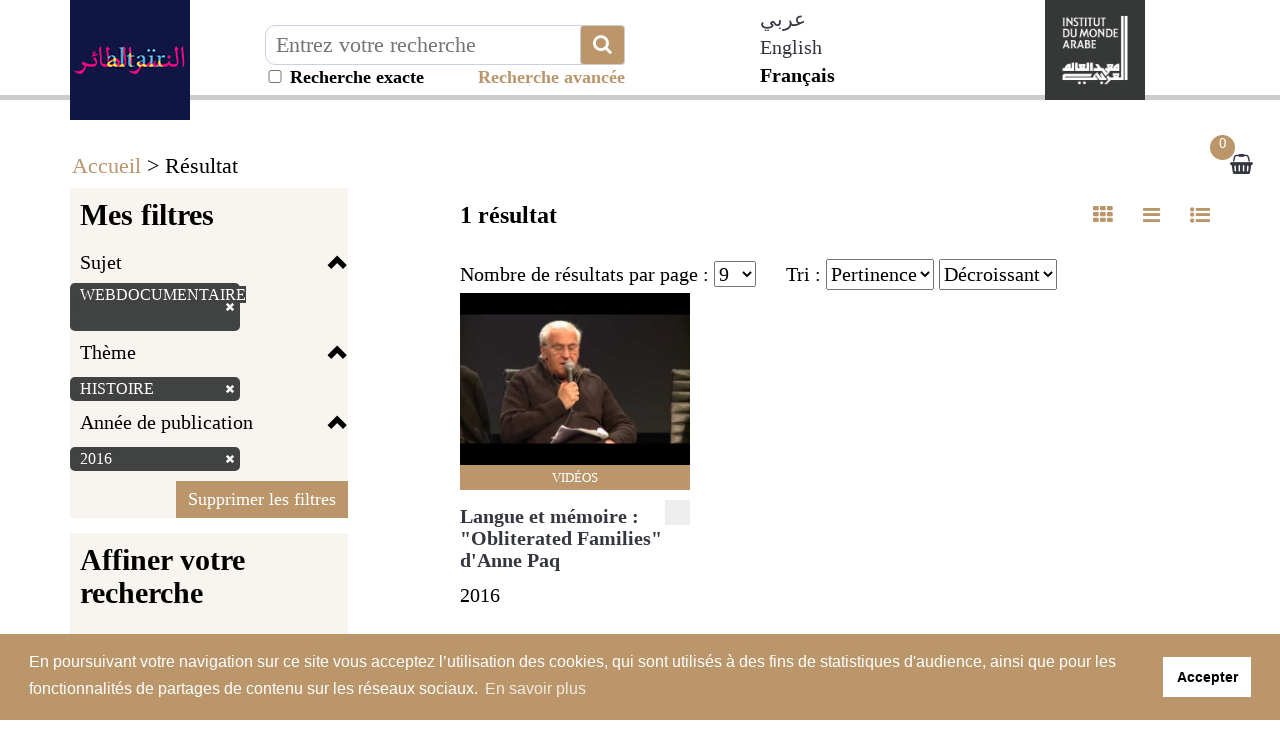

--- FILE ---
content_type: text/css
request_url: https://altair.imarabe.org/themes/default/default.css
body_size: 13803
content:
:root {
    --or: #BA966A;
}

@font-face {
  font-family: "Mondara";
  src: url("Fonts/mondara/MondaraSerif-Book");
}

html, body {
    font-family: "Mondara";
}

p, p em, p strong {
    font-size: 22px;
}

.besque img {
    width: auto !important;
    height: 33px;
    position: relative;
    left: 50%;
    transform: translateX(-50%);
    margin-bottom: 10px;
    margin-top: 10px;
}

@import url('https://fonts.googleapis.com/css?family=Open+Sans|Rubik:300,400,500,700,900');


/* Pour les viewport XS et SM (mobile et tablette) */
@media (max-width: 991px) {
    .logo-bnr-footer {
        margin-top: 10px;
    }
    .toolbar-center.no-print {
        width: 100% !important;
    }
    #sid-page-notice .site-institutionnel {
        display: none;
    }
}

/* Pour les viewport MD et LG (desktop) */
@media (min-width: 992px) {
    .logo-bnr-footer {
        margin-top: 10px;
        margin-left: -20px;
    }
}

body {
    /*font-family: 'Open Sans', sans-serif;*/
    font-size: 20px;
    color: #000;
    box-sizing: border-box;
}

.highlight {
    background-color: #FFFF88;
}

header {
    /*background: url(img/common/global-bkg.png) repeat-x center center transparent;*/
    border-bottom: #CCC 5px solid;
    height: 100px;
    position: fixed;
    top: 0;
    background: white;
    width: 100%;
    z-index: 1;
}

header .container {
    position: relative;
}

footer {
    background: #363737;
    color: #fff;
    padding-top: 40px;
    padding-bottom: 40px;
    margin-top: 30px;
}

footer h4 {
    font-size: 28px;
}

footer a {
    font-size: 18px;
}

a,
a:active,
a:focus,
a:link,
a:hover {
    color: #353740;
    cursor: pointer;
    outline: 0 none;
    text-decoration: none;
}

/*
a.nodecoration, a.nodecoration:active, a.nodecoration:focus, a.nodecoration:link, a.nodecoration:hover {
    text-decoration: none;
}
*/
h2,
h3 {
    font-size: 25px;
    margin: 0;
    display: block;
    width: 100%;
}

h2 a,
h3 a {
    color: #fff !important;
}

h3 {
    font-size: 26px;
    padding: 10px;
}

h4 {
    font-size: 26px;
}

div.modal-dialog {
    width: 650px;
}

label.nostyle {
    display: inherit;
    font-weight: inherit;
    margin-bottom: 0;
    max-width: inherit;
}

.content-notice .col-md-9 h3 {
    float: none !important;
}

.cds-image {
    background: #eef0ed;
}

div.sidebar {
    float: right;
    width: 100px;
    position: fixed;
    bottom: 25px;
    right: 10px;
    z-index: 9;
}

div.sidebar .sticky-sidebar {
    position: fixed;
    z-index: 2;
    bottom: 10px;
    right: 10px;
}

div.sidebar .sticky-sidebar a {
    border: none;
    border-radius: 0;
}

.alert.mediumText {
    font-size: 20px;
}

.text-left {
    text-align: left;
}

.text-center {
    text-align: center;
}

.text-right {
    text-align: right;
}

.cliquable {
    cursor: pointer;
}

.modal-no-close-button .ui-dialog-titlebar-close {
    display: none;
}

.alert.alert-success {
    background-color: #75ba95;
    border-color: #339966;
    /*color: #006633;*/
    color: #FFF;
}

.alert.alert-warning {
    background-color: #e0d075;
    border-color: #cc9966;
    /*color: #885533;*/
    color: #000;
}

.alert.alert-danger {
    background-color: #D6092B;
    border-color: #990000;
    /*color: #660000;*/
    color: #FFF;
}

div#imageHDalert a,
div#imageHDalert a:active,
div#imageHDalert a:focus,
div#imageHDalert a:link,
div#imageHDalert a:hover {
    color: inherit;
    outline: 0 none;
    text-decoration: none;
    font-weight: bold;
}

.clear {
    clear: both;
}

/* Hauteur mini pour les paragraphes */
p {
    min-height: 16px;
}

.btn:focus,
.btn:active:focus,
.btn.active:focus {
    outline: 0 none;
}

.sticky-sidebar .btn.btn-grey {
    background-color: transparent;
    color: var(--or);
}

input[type="file"]:focus,
input[type="radio"]:focus,
input[type="checkbox"]:focus {
    outline: 0 none;
}

button.submit {
    color: #FFF;
    background: var(--or) none repeat scroll 0% 0%;
    font-size: 18px;
    padding: 3px;
    margin: 15px;
    display: block;
    float: right;
    border: 0;
    padding-left: 15px;
    padding-right: 15px;
}

nav.bs-docs-sidebar {
    background: #fff;
    padding-top: 15px;
}

.bs-docs-sidenav-active {
    background-color: #353740;
    color: #ffffff;
}

/* Ajout d'une marge pour la page d'accueil */
#sid-page-index section .container {
    padding: 17px;
}

/*.block-search{
    background: #dadada;
    width: 798px;
    height: 204px;
    float: left;
    display: block;
}*/
/*.block-search {
    width: 798px;
    position: absolute;
    top: 0;
    left: 459px;
}*/

/*.container {
    width: 1240px;
}*/

ul.nav-header-top {
    float: right;
    display: inline-block;
    list-style: none;
    padding: 0;
    margin: 0;
    height: 40px;
}

ul.nav-header-top li {
    float: left;
    display: block;
    width: auto;
    margin-right: 20px;
    height: 23px;
}

ul.nav-header-top li a {
    height: 23px;
    padding-left: 28px;
    display: block;
    font-size: 15px;
    /*color: #000;*/
    margin-top: 10px;
    margin-right: 20px;
}

ul.nav-header-top li:last-of-type {
    margin-right: 0;
}

ul.nav-header-bottom {
    float: right;
    display: inline-block;
    list-style: none;
    padding: 0;
    margin: 0;
    height: 40px;
    margin-right: 105px;
}

ul.nav-header-bottom li {
    float: left;
    display: block;
    width: auto;
    margin-right: 20px;
    height: 35px;
}

ul.nav-header-bottom li a {
    height: 35px;
    display: block;
    margin-top: 0;
    margin-right: 20px;
    padding: 0;
    text-indent: -30000px;
}

ul.nav-header-bottom li:last-of-type {
    margin-right: 0;
}

.link-question-reponse {
    width: 74px;
    background: url(img/common/picto/question-reponse.png) no-repeat center left transparent;
}

.link-participer {
    width: 115px;
    background: url(img/common/picto/participer.png) no-repeat center left transparent;
}

.link-participer-ocr {
    width: 115px;
    background: url(img/common/picto/participer-ocr.png) no-repeat center left transparent;
}

.link-suivez-le-guide {
    width: 86px;
    background: url(img/common/picto/suivez-le-guide.png) no-repeat center left transparent;
}

.link-ma-bnr {
    background: url(img/common/picto/ma-bnr.png) no-repeat top left transparent;
}

.link-mes-participations {
    background: url(img/common/picto/mes-participations.png) no-repeat center left transparent;
}

.link-mes-images-hd {
    background: url(img/common/picto/mes-images.png) no-repeat top left transparent;
}

.block-search-top,
.block-search-top-qr {
    margin-top: 15px;
    width: calc(100% - 205px);
    margin-left: 115px;
}

.block-search-top-title {
    font-size: 25px;
    color: #000;
    text-align: right;
    padding-right: 0;
}

/*
.block-search-top form{
    background: #fff;
    height: 27px;
    width: 100%;
    float: left;
}
*/
.block-search-top form input,
.block-search-top-qr form input {
    border: 0;
    background: #fff;
    text-align: left;
    border-radius: 0;
    width: calc(100% - 27px);
    float: left;
    display: block;
    height: 28px;
}

/*.block-search-top form button,
.block-search-top-qr form button {
    background: url(img/common/picto/loupe.png) no-repeat top left #fff;
    width: 27px;
    height: 28px;
    border: 0;
    border-radius: 0;
    text-indent: -30000px;
}*/

.block-more-criteria {
    float: left;
    width: 100%;
    text-align: right;
}

/*
.block-more-criteria a{
    color: #000;
}
*/
.block-more-criteria .glyphicon {
    color: #707070;
}

.header-slogan {
    float: left;
    width: calc(100% - 160px);
    margin-left: 80px;
    display: block;
    color: #000;
    font-size: 15px;
    margin-top: 4px;

}

/*
* Bloc de la page d'accueil
*/
.bloc-home-actualite {
    background: #e2007a;
    padding: 17px;
}

.bloc-home-actualite .carousel-indicators {
    top: -17px;
    bottom: auto;
}

.bloc-home-actualite .bloc-home-actualite-title {
    background: transparent;
    color: #fff;
    padding: 3px;
    margin-top: 10px;
    display: inline-block;
    margin-bottom: 5px;
    font-size: 15px;
}

.bloc-home-actualite .bloc-home-actualite-title:hover {
    text-decoration: none;
}

.bloc-home-actualite h4 a {
    color: #fff;
}

/*
.bloc-home-actualite h4 a:hover{
    text-decoration: none;
}
*/
/* PICTOS */
.carousel-control.right,
.carousel-control.left {
    background: transparent;
}

.carousel-control {
    opacity: 1;
}

.picto-carousel-left {
    background: url(img/common/picto/arrow-left.png) no-repeat top left transparent;
    width: 16px;
    height: 24px;
    display: block;
    opacity: 1;
    position: absolute;
    top: calc(50% - 12px);
    z-index: 5;
    display: inline-block;
    margin-left: -35px;
}

.picto-carousel-right {
    background: url(img/common/picto/arrow-right.png) no-repeat top left transparent;
    width: 16px;
    height: 24px;
    display: block;
    opacity: 1;
    position: absolute;
    top: calc(50% - 12px);
    z-index: 5;
    display: inline-block;
    margin-left: 20px;
}

.margin-top {
    margin-top: 30px;
}

.btn-home-qr-large {
    background-color: #FFF;
    padding: 10px 10px 10px;
    width: 100%;
    text-align: center;
}

.btn-home-qr-large:hover {
    text-decoration: none;
}

.bloc-home-archives {
    padding: 0;
    background: #fff;
}

.bloc-home-archives h4 {
    color: #000;
    padding-left: 15px;
    padding-right: 15px;
}

a.btn-en-savoir-plus {
    color: #fff;
    background: #000;
    font-size: 14px;
    padding: 3px;
    margin: 15px;
    display: block;
    float: left;
}

.bloc-home-center {
    position: relative;
    margin-top: 30px;
}

.bloc-home-center.bloc-home-first {
    margin-top: 0px;
}

.bloc-home-center a img.img-responsive {
    width: 100%;
}

.bloc-home-center a.btn-en-savoir-plus {
    position: absolute;
    bottom: 0;
    right: 0;
}

.bloc-gris {
    background: #353740;
}

.home-info-carte {
    color: #fff;
    font-size: 14px;
    height: 35px;
    line-height: 35px;
    background: url(img/common/picto/pointer-carte.png) no-repeat right center transparent;
    padding-right: 30px;
    margin-top: 5px;
}

footer h3 {
    color: #fff;
    background: transparent;
}

.footer-links ul {
    list-style: none;
    margin: 0;
    padding: 0;
}

.footer-links ul li {
    float: left;
    width: 100%;
    display: block;
    padding: 0;
}

.footer-links ul li a {
    color: #fff;
}

.carousel-footer .item a {
    float: left;
    margin-left: 5px;
    height: 85px;
}

.carousel-footer .item a:last-child {
    margin-right: 0;
}

.bloc-date {
    background: url(img/common/picto/date.png) no-repeat center left transparent;
    min-height: 27px;
    line-height: 27px;
    padding-left: 30px;
    color: #888888;
    font-size: 14px;
    float: left;
    width: calc(100% - 15px);
    margin-left: 15px;
}

.btn-home-participez-large {
    background-color: #FFF;
    padding: 10px 10px 10px;
    float: left;
    width: 100%;
    text-align: center;
}

.btn-home-participez-large:hover {
    text-decoration: none;
}

.bloc-favoris {
    background: url(img/common/picto/favoris.png) no-repeat center left transparent;
    height: 27px;
    line-height: 27px;
    padding-left: 30px;
    color: #888888;
    font-size: 14px;
    float: left;
    width: calc(100% - 15px);
    margin-left: 15px;
}

#sid-columnFacets {
    padding-right: 0;
}

#sid-columnFacets h3 {
    background: transparent;
    font-size: 30px;
    color: #000;
    font-weight: 700;
    margin-bottom: 10px;
}

#sid-columnFacets .sid-column-content {
    background: rgba(186, 150, 106, 0.1);
    margin-top: 15px;
}

.sid-fil-ariane .container {
    background: #fff;
    margin-top: 15px;
    /*margin-bottom: 15px;*/
    padding: 10px 17px 7px 17px;
    font-size: 22px;
}

.sid-fil-ariane .container p {
    margin: 0;
}


.sid-fil-ariane .container a,
a.link,
.sid-fil-ariane a {
    color: var(--or);
}


.sid-summary {
    background: rgba(186, 150, 106, 0.1);
    margin-bottom: 15px;
}

.bloc-notice {
    margin-bottom: 30px;
}

.bloc-notice .sid-result-notice {
    background: #fff;
    float: left;
    width: 100%;
}

.bloc-notice .sid-result-notice .sid-infos ul {
    list-style: none;
    margin: 0;
    padding: 0;
}

.sid-result-notice div.sid-add-cart {
    padding: 0px 10px 10px;
    position: absolute;
    bottom: 5px;
    right: 10px;
    color: white;
    transition: opacity .3s ease-in-out;
}

.sid-result-notice div.sid-add-cart a {
    color: white;
/*    background: var(--or);
    padding: 5px 8px;*/
    border-radius: 50%;
}

label.sid-add-cart a {
    color: white;
    background: var(--or);
    padding: 5px 8px;
    border-radius: 50%;
    margin-left: -38px;
}

.sid-result-notice div.sid-add-cart select.choix-selection {
    width: 160px;
}

.sid-result-notice div.sid-add-defis {
    padding: 0px 10px 10px;
}

.sid-result-notice div.sid-add-defis select.choix-defis {
    width: 184px;
}

.bloc-head-resultat {
    background: #fff;
    margin: 0 0 15px 0;
    height: auto;
    line-height: 55px;
    /*padding-left: 0 !important;*/
}

.col-xs-12.tri-resultats {
    padding-left: 0;
}

.bloc-head-resultat .nb-result {
    font-size: 24px;
    font-weight: bold;
}

.ui-accordion .ui-accordion-header .ui-icon {
    position: absolute;
    right: 0.5em;
    top: 50%;
    margin-top: -8px;
    left: auto;
}

.sid-infos-title {
    font-weight: bold;
    font-size: 20px;
    width: 90%;
    margin-top: 20px;
}

.bloc-head-resultat ul {
    float: right;
    display: block;
    width: auto;
    height: 55px;
    margin-right: -15px;
}

.bloc-head-resultat ul li {
    float: left;
    /*display: block;
    height: 55px;
    border-right: 1px solid #eef0ed;
    padding-left: 15px;
    font-size: 0.8em*/
}

.bloc-head-resultat ul li:last-child {
    border: 0;
}

.bloc-head-resultat ul li a {
    padding-top: 0;
    padding-bottom: 0;
    color: var(--or);
    /*color: #000;*/
}

.bloc-head-resultat ul li a:hover {
    background: none !important;
}

/*
.bloc-head-resultat ul li a.link-result-mosaique {
    background: url(img/common/picto/result-mosaic.png) no-repeat center left transparent;
    padding-left: 35px;

}

.bloc-head-resultat ul li a.link-result-notice-abregee {
    background: url(img/common/picto/result-notice-abregee.png) no-repeat center left transparent;
    padding-left: 35px;
}

.bloc-head-resultat ul li a.link-result-liste {
    background: url(img/common/picto/result-list.png) no-repeat center left transparent;
    padding-left: 35px;
}

.bloc-head-resultat ul li.active a.link-result-mosaique,
.bloc-head-resultat ul li:hover a.link-result-mosaique {
    background-image: url(img/common/picto/result-mosaic-actif.png);

}

.bloc-head-resultat ul li.active a.link-result-notice-abregee,
.bloc-head-resultat ul li:hover a.link-result-notice-abregee {
    background-image: url(img/common/picto/result-notice-abregee-actif.png);
}

.bloc-head-resultat ul li.active a.link-result-liste,
.bloc-head-resultat ul li:hover a.link-result-liste {
    background-image: url(img/common/picto/result-list-actif.png);
}

.bloc-head-resultat ul li:hover,
.bloc-head-resultat ul li.active {
    background-color: rgba(186, 150, 106, 0.5);
}

*/
.bloc-head-resultat ul li.active a {}

.filter-title {
    font-size: 20px;
    cursor: pointer;
    padding-top: 0px;
    padding-bottom: 0px;
    padding-left: 10px;
    color: #000;
    margin: 0;
    margin-bottom: 10px;
}

.filter-title:hover {
    text-decoration: underline;
}

.filter-title a {
    color: #666666;
}

.filter-title span {
    float: right;
    display: block;
}

.filter-content {
    margin-bottom: 10px;
    overflow-y: hidden;
}

.filter-content ul li {
    margin: 0;
}

.filter-content ul li label,
.filter-content ul li a {
    border-radius: 0;
    font-size: 12pt;
    cursor: pointer;
    margin: 0;
    width: 170px;
    padding-left: 5px;
    padding-right: 5px;
    font-weight: normal;
    text-transform: uppercase;
    background-color: #414242;
    color: white;
    border-radius: 5px;
}

.filter-button {
    text-align: right;
    /*padding-bottom: 5px;*/
}

.filter-button a.btn {
    border-radius: 0;
    background: var(--or);
    color: white;
    border: none;
}

.facette-title {
    font-size: 23px;
    cursor: pointer;
    padding-top: 10px;
    padding-bottom: 10px;
    padding-left: 10px;
    color: #000;
    margin: 0;
    font-weight: 700;
    padding-right: 10px;
}

.facette-container.detail-notice .facette-title {
    border-top: none;
    padding-left: 30px;
}

.facette-title:hover {
    text-decoration: underline;
}

.facette-title a {
    color: #666666;
}

.facette-title span {
    float: right;
    display: block;
}

.facette-container.detail-notice .facette-title span {
    float: left;
    margin-left: -30px;
    margin-top: 5px;
    display: block;
}

.facette-content {
    margin-bottom: 20px;
    overflow-y: hidden;
}

.facette-container.detail-notice .facette-content {
    margin-bottom: 20px;
    max-height: none;
    overflow-y: hidden;
}

.facette-content ul li {
    margin: 0;
}

.facette-content ul li label,
.facette-content ul li a {
    border-radius: 0;
    font-size: 15pt;
    cursor: pointer;
    margin: 0;
    width: 100%;
    padding-left: 5px;
    font-weight: normal;
    color: #525261;
}

.facette-content ul li label:hover {
    background: #EEEEEE;
}

.js-close-facette {
    width: 100%;
    float: left;
    text-align: right;
    background: #EEEEEE;
    padding: 10px;
}

.bloc-white {
    background: #fff;
}

.bloc-white>a {
    margin-bottom: 15px;
}

.bloc-white h4,
.bloc-white p {
    padding-left: 15px;
    padding-right: 15px;
}

.bloc-notice-infos p {
    padding: 0;
}

.bloc-white h4 {
    margin-top: 15px;
    display: block;
    width: 100%;
}

.bloc-white h3 {
    background: transparent;
    color: #000;
    padding-left: 0;
    padding-right: 0;
}

#altoContext {
    max-height: 650px;
    overflow-y: scroll;
}

#altoContext .panel-heading {
    padding: 5px 10px;
}

#altoContext .panel-body {
    padding: 5px 5px 0 5px;
}

.alto-context-heading {
    /*margin-bottom: 10px;*/
}

.alto-context-header {
    font-weight: bold;
    text-decoration: underline;
}

.alto-context-header:hover {
    cursor: pointer;
}

.alto-context {
    font-size: 0.8em;
    padding-top: 5px;
    padding-bottom: 5px;
    border-bottom: 1px solid black;
}

.alto-context:hover {
    cursor: pointer;
    background-color: #EEF0ED;
}

.btn-reverted {
    border: none;
    border-radius: 0;
    background-color: #D0D2D0;
}

.link-disponibilite {
    background-color: var(--or);
    color: white;
    font-size: 18px;
    text-transform: uppercase;
}

.btn-reverted:hover {
    background-color: #EEF0ED;
}

.content-action-barre.left {
    position: absolute;
    left: 50px;
    padding: 0;
    top: 155px;
    /*z-index: 2;*/
}

.content-action-barre.top ul {
    float: left;
    display: block;
    list-style: none;
    padding: 0;
    margin: 0;
    display: flex;
    flex-direction: row;
    justify-content: space-between;
    align-items: center;
}

.content-action-barre ul {
    float: left;
    display: block;
    list-style: none;
    width: 100%;
    padding: 0;
    margin: 0;
    display: flex;
    flex-direction: column;
    justify-content: center;
    align-items: center;
}

.content-action-barre ul li {
    float: left;
    display: block;
}

.content-action-barre ul li a {
    float: left;
    display: block;
    width: 100%;
    background: no-repeat center left transparent;
    /*min-height: 25px;*/
    font-size: 12px;
    line-height: 14px;
    padding-left: 30px;
    margin-bottom: 20px;
}

.content-action-barre ul li a.link-print {
    background-image: url(img/common/picto/print.png);
    height: 20px;
    width: 20px;
    background-size: contain;
    background-position: center;
}

.content-action-barre ul li a.link-download {
    background-image: url(img/common/picto/download.png);
    height: 20px;
    width: 20px;
    background-size: contain;
    background-position: center;
}

.content-action-barre ul li a.link-images-hd {
    background-image: url(img/common/picto/mes-images.png);
    height: 20px;
    width: 20px;
    background-size: contain;
    background-position: center;
}

.content-action-barre ul li a.link-partager {
    background-image: url(img/common/picto/share.png);
    height: 20px;
    width: 20px;
    background-size: contain;
    background-position: center;
    line-height: 21px;
}

.content-action-barre ul li a.link-zoom-plus {
    background-image: url(img/common/picto/fullscreen.png);
    height: 20px;
    width: 20px;
    background-size: contain;
    background-position: center;
    /*line-height: 21px;*/
}

.content-action-barre ul li a.link-participer {
    background-image: url(img/common/picto/participer-jaune.png);
    height: 16px;
    width: 73px;
    text-indent: -3000px;
}

.content-action-barre ul li a.link-participer-ocr {
    background-image: url(img/common/picto/participer-ocr.png);
    min-height: 35px;
    padding-left: 55px;
    width: 110px;
}

.content-action-barre ul li a.link-participer-transc {
    background-image: url(img/common/picto/participer-transc.png);
    min-height: 38px;
    padding-left: 40px;
    width: 110px;
}

.content-action-barre ul li a.link-question-reponse {
    width: 74px;
    background: url(img/common/picto/question-reponse.png) no-repeat center left transparent;
    text-indent: -3000px;
    height: 35px;
}


.content-action-barre ul li button.link-permalien {
    padding: 5px;
    /*background: #a7a7a7;
    color: #000;
    width: auto;*/
    margin-bottom: 10px;
    background-image: url(img/common/picto/permalink.png);
    height: 23.5px;
    width: 23.5px;
    background-size: contain;
    background-color: transparent;
    border: none;
    background-position: center;
}

.bloc-ark-notice {
    margin-bottom: 10px;
    padding: 5px;
    text-align: center;
    border: 1px solid #000;
    background-color: #fff;
}

.bloc-ark-notice span {
    color: #000;
}

/*
.bloc-ark-notice a,
.bloc-ark-notice a:active,
.bloc-ark-notice a:focus,
.bloc-ark-notice a:link,
.bloc-ark-notice a:hover{
    color: #000;
}
*/
.bloc-ark-notice a[role='ark-link'] {
    display: inline-block;
    padding: 6px;
}

.bloc-close-ark {
    float: right;
}

.content-notice {
    float: left;
    padding: 0;
    margin: 0;
    width: 100%;
    /*margin-top: 15px;*/
}

.content-notice .bloc-white h1 {
    background: transparent;
    color: #000;
    padding: 10px 0 !important;
    font-size: 26px;
    padding: 10px;
    margin: 0;
}

.video .content-notice .col-md-5 {
    position: relative;
    overflow: hidden;
    padding-top: 56.25%;
}

.video .content-notice .col-md-5 iframe {
    position: absolute;
    top: 0;
    left: 0;
    width: 100%;
    border: 0;
}

.bloc-notice-infos {
    display: block;
    width: 100%;
    float: left;
    margin-bottom: 30px;
}

.bloc-notice-infos span {
    display: block;
    /*width: auto;
    float: left;*/
    font-size: 14px;
    line-height: 20px;
    /*width: calc(100% - 170px);*/
    margin-top: 10px;
}

.bloc-notice-infos span p {
    margin: 0;
}

.bloc-notice-infos span.bloc-title-info-notice {
    display: block;
    clear: both;
    margin-right: 5px;
    /*font-size: 19px;
    width: 165px;*/
    font-size: 18px;
    font-weight: bold;
}

.bloc-notice-infos span.stat_rebond_sujet {
    float: none;
    /*text-decoration: underline;*/
}

.bloc-notice-infos span.sp-transc {
    display: inline-block;
    width: 100%;
    max-height: 250px;
    overflow-y: scroll;
}

.italic-fond-gris {
    margin: 10px 0 0 0;
    font-style: italic;
    background-color: #d2d2d0;
    padding: 5px;
}

/* Alignement des mots clés / sujets */
span.stat_rebond_sujet {
    float: right;
}

.bloc-cms .container,
.bloc-result .container {
    /*padding-top: 15px;*/
    position: relative;
}

#sid-page-notice .bloc-result .container,
#sid-page-notice_alto .bloc-result .container {
    position: relative;
}

.bloc-cms .link-pager,
.bloc-result .link-pager {
    position: absolute;
    top: 300px;
    background: no-repeat top center transparent;
    height: 100%;
    width: 35px;
}

.bloc-cms .link-pager.left:before,
.bloc-result .link-pager.left:before {
    /*background-image: url(img/common/picto/arrow-large-left.png);*/
}

#sid-page-notice .link-pager.left,
#sid-page-notice_alto .link-pager.left {
    position: absolute;
}

#pagination-notice .container {
    padding-left: 0;
}

#sid-page-notice .link-pager.left:before,
#sid-page-notice_alto .link-pager.left:before {
    content: "\f104";
    font-family: FontAwesome;
    left: 15px;
    position: absolute;
    top: 0;
    font-size: 3rem;
    /*z-index: 3;*/
    color: var(--or);
    left: -45px;
    top: -11px;
}

#sid-page-notice .bloc-result .link-pager.left:before,
#sid-page-notice_alto .bloc-result .link-pager.left:before {
    /*background-image: url(img/common/picto/arrow-large-left.png);*/
    left: 0px;
}

.bloc-cms .link-pager.right,
.bloc-result .link-pager.right {
    /*background-image: url(img/common/picto/arrow-large-right.png);*/
    /*right: -40px;*/
}

#sid-page-notice .link-pager.right,
#sid-page-notice_alto .link-pager.right {
    /*background-image: url(img/common/picto/arrow-large-right.png);*/
    position: relative;
    right: 0px;
}

@-moz-document url-prefix() {
  #sid-page-notice .link-pager.right,
    #sid-page-notice_alto .link-pager.right {
    top: 12px;
  }
}

#sid-page-notice .link-pager.right:before,
#sid-page-notice_alto .link-pager.right:before {
    content: "\f105";  /* this is your text. You can also use UTF-8 character codes as I do here */
    font-family: FontAwesome;
    /*left: 45px;*/
    position: absolute;
    top: 0;
    font-size: 3rem;
    /*z-index: 3;*/
    color: var(--or);
    top: -11px;
    left: -25px;
}

.block-expositions,
.block-suivez-le-guide,
.block-participez {
    margin-bottom: 30px;
}

.jeu-item {
    margin-top: -15px;
    margin-bottom: 30px;
}

.jeu-item.odd,
.block-expositions.odd,
.block-participez.odd {
    clear: both;
}

.block-suivez-le-guide-picture,
.block-participez-picture {
    display: inline-block;
    margin: 0 auto;
    text-align: center;
    width: 100%;
}

.jeu-item-0 {
    background: #E2007A;
}

.jeu-item-0 a {
    color: #fff;
}

.block-expositions:first-of-type div {
    background: #E2007A;
}

.block-expositions:first-of-type a {
    color: #fff;
}

.bloc-cms h2 {
    margin-top: -15px;
    margin-bottom: 30px;
}

#sid-page-espace-personnel .bloc-cms h4,
#sid-page-rechav h4,
#sid-page-presse_ancienne h4 {
    color: var(--or);
    font-size: 30px;
    font-weight: bold;
    padding: 15px;
    margin: 0 0 25px 0;
    display: block;
    padding-left: 0;
    width: 100%;
}

#sid-page-rechav footer h4 {
    color: white !important;
}

#sid-page-rechav h4 {
    padding: 0;
    margin-bottom: 10px;
    margin-top: 20px;
}

#sid-page-rechav h2 {
    padding-left: 25px;
}

#sid-page-rechav .sid-fil-ariane .container {
    padding-left: 25px;
}

h2.orange-title {
    margin: 0px;
    margin-bottom: 20px;
    padding: 5px 15px;
    background-color: #f09300;
}

.sid-liste-selections,
.sid-liste-imagehd,
.sid-liste-depots,
.sid-liste-corrections,
.sid-liste-transcriptions {
    border-bottom: 1px solid black;
    margin-bottom: 10px;
}

.sid-score-depots,
.sid-score-corrections,
.sid-score-transcriptions {
    margin-bottom: 15px;
    background-color: #f0f0f0;
    padding: 5px 15px;
}


.liste-selections-item,
.liste-imagehd-item,
.liste-depots-item,
.liste-corrections-item,
.liste-transcriptions-item {
    max-height: 400px;
    overflow-y: scroll;
}

.liste-depots-item div.row div,
.liste-corrections-item div.row div,
.liste-transcriptions-item div.row div {
    margin-top: 10px;
    margin-bottom: 10px;
}

.liste-selections-item img {
    vertical-align: top;
    width: 20px;
    height: 20px;
}

.status-green {
    background-color: #ddffdd;
}

.demande-tooltip-green {
    background-color: #ddffdd;
    text-align: right;
}

.demande-tooltip-green a {
    color: inherit;
    outline: 0 none;
    text-decoration: none;
    font-weight: bold;
}

.sid-error {
    color: red;
}

.sid-info {
    color: green;
}

.status-red {
    background-color: #e0d075;
}

.demande-tooltip-red {
    background-color: #e0d075;
    text-align: right;
}

.demande-tooltip-red a {
    color: inherit;
    outline: 0 none;
    text-decoration: none;
    font-weight: bold;
}


#sid-page-panier_resultat button[role='delete-notice'] {
    margin-top: 10px;
}


#sid-page-espace-personnel .panel-heading.panel-like-title {
    color: #fff;
    background: #353740;
    padding: 10px;
    margin: 0;
}

#sid-page-espace-personnel .liste-depots-item .etat-wait {
    color: #000;
}

#sid-page-espace-personnel .liste-depots-item .etat-refus {
    color: #000;
}

#sid-page-espace-personnel .liste-depots-item .etat-valid {
    color: #000;
}

#sid-page-espace-personnel .panel-footer.contrib-footer {
    text-align: right;
}

/* modal pour l'espace personnel : suppression de sélections */
/* Une class plus générique peut être utilisée sur n'importe quelle page pour obtenir le même résultat : .modal-bnr */
#modalDeleteSelection,
.modal-bnr {
    font-family: "AdobeGaramondW01-Regula", serif;
}

#modalDeleteSelection .modal-header,
.modal-bnr .modal-header {
    background-color: #353740;
    color: #ffffff;
}

#modalDeleteSelection h4,
.modal-bnr h4 {
    margin: 0px;
    font-weight: bold;
}

#modalDeleteSelection .close,
.modal-bnr .close {
    color: #ffffff;
}

#modalDeleteSelection .modal-body,
.modal-bnr .modal-body {
    font-size: 1.1em;
}

#modalDeleteSelection .modal-footer,
.modal-bnr .modal-footer {
    background-color: #dddddd;
}

.modal-bnr a {
    text-decoration: underline;
}

.modal-bnr .modal-header .helper {
    float: right;
    margin-right: 15px;
    cursor: pointer;
}

.modal-bnr .modal-header .helper a {
    color: #ffffff;
}

.modal-bnr .rappelInfos {
    margin-bottom: 20px;
}

.modal-bnr .restrictions {
    text-align: justify;
    margin-bottom: 20px;
    font-size: 0.9em;
}

.modal-bnr .checkboxCGU {
    font-style: italic;
    margin-bottom: 10px;
    margin-top: 10px;
    min-height: 20px;
    position: relative;
}

.nav-tabs.nav-ongletrechav>.active>a,
.nav-tabs.nav-ongletrechav>.active>a:hover,
.nav-tabs.nav-ongletrechav>.active>a:focus {
    background: #e2007a none repeat scroll 0 0;
    border: 1px solid #e2007a;
    color: #fff;
}

#sid-rechercheAvancee p {}

p.sid-recherche-avancee-critere {

    margin: 5px 0;

    padding: 0;

}

p.sid-recherche-avancee-critere select {

    width: 20%
        /*145px*/
    ;
    height: 39px;

}

select#sort_define, select#sort_order {
    height: 31px;
}
p.sid-recherche-avancee-critere input {
    height: 39px;
}

p.sid-recherche-avancee-critere select.sid-boolean {

    width: 14%
        /*50px*/
    ;

}

p.sid-recherche-avancee-critere select.sid-first {

    margin-left: 15%
        /*55px*/
    ;

}

p.sid-recherche-avancee-critere select.sid-first {
    margin-left: 14.2%;
}

.sid-accessibility {
    display: none;
}

p.sid-recherche-avancee-critere input {

    width: 64%
        /*320px*/
    ;
    height: 39px;

}

.block-show-actualite .row {
    margin-bottom: 10px;
}

.block-show-actualite .row h1 {
    font-size: 26px;
    padding: 10px;
    margin: 0;
}

.line-actu-media {
    margin-top: 10px;
}

.block-actu-media {
    background: #fff;
    color: #000;
    padding: 15px;
}

.block-actu-media h2 {
    margin-top: 5px;
    margin-bottom: 5px;
    color: #333;
    padding: 0 15px;
}

.block-actu-media div.jwplayer,
.block-actu-media div.block-vimeo iframe,
.block-actu-media div.block-actu-media-image img {
    margin: -15px;
    max-width: calc(100% + 30px) !important;
    width: calc(100% + 30px) !important;
    margin-bottom: 5px;
}

.block-actu-media-bas {
    margin-top: 80px;
}

.block-actu-media-milieu {
    margin-top: 40px;
    word-wrap: break-word;
}

.block-actu-media-haut {
    margin-top: 0;
}

.menu-top {
    background: url(img/common/question-reponse-form-bkg.jpg) right top no-repeat #353740;
    padding-bottom: 10px;
    padding-top: 10px;
    padding-left: 50px;
}

.blocmenu h2 {
    color: #fff;
    background: transparent !important;
}

.blocmenu .block-search-top-qr {
    width: 100%;
    margin: 0;
}

a.highlighted-link,
a.highlighted-link:active,
a.highlighted-link:focus,
a.highlighted-link:link,
a.highlighted-link:visited {
    font-weight: bold;
    color: #F09300;
}

div.link-answer {
    margin-top: 15px;
}

.page_question_reponse .menu-top h1 {
    background: transparent;
    padding-top: 0;
    padding-bottom: 5px;
}

.page_question_reponse .menu-top h1 small {
    color: #fff;
    font-size: 15px;
    line-height: 34px;
}

.page_question_reponse .menu-top .blocmenu a {
    color: #fff;
    font-size: 22px;
    width: 100%;
    display: inline-block;
}

.page_question_reponse .menu-top .blocmenu a.textleft {
    text-align: left;
}

.page_question_reponse .menu-top .blocmenu a.textcenter {
    text-align: center;
}

.page_question_reponse .menu-top .blocmenu a.textright {
    text-align: right;
}

.page_question_reponse .menu-top .blocmenu-label {
    color: #fff;
    font-size: 18px;
    text-align: left;
    padding-right: 0px;
}

.page_question_reponse .bloc-line-question {
    margin-top: 20px;
    margin-bottom: 25px;
}

.page_question_reponse .bloc-line-question h2 {
    background: none;
    padding: 0;
    line-height: initial;
}

.page_question_reponse .bloc-line-question.answer {
    margin-left: 20px;
}

.page_question_reponse .bloc-line-question a.title {
    background: #f09300;
    color: #fff;
    font-size: 19px;
    display: block;
    float: left;
    width: 100%;
    padding: 5px;
    font-weight: bold;
}

.page_question_reponse .bloc-line-question.answer a.title {
    background: #BEC3BF;
    color: #353740;
    font-size: 15px;
}

.page_question_reponse .bloc-line-question .description {
    color: #000;
    font-size: 15px;
    display: block;
    float: left;
    width: 100%;
    padding-left: 50px;
}

.page_question_reponse .bloc-date.author {
    width: auto;
    float: right;
}

.page_question_reponse .formQuestion {
    margin-top: 20px;
}

.bloc-menu-cat h4,
.bloc-menu-qr h4 {
    padding-left: 10px;
}

.bloc-menu-cat ul,
.bloc-menu-qr ul {
    padding: 0;
    list-style: none;
}

.bloc-menu-cat ul li,
.bloc-menu-qr ul li {
    float: left;
    width: 100%;
    padding-left: 10px;
    padding-right: 10px;
}

#formContact,
#formNumerisation {
    font-family: 'EB Garamond', Arial, Helvetica, sans-serif;
    font-size: 0.9em;
    margin: 0 auto;
    padding: 0;
    width: 90%;
}

#formContact em,
#formNumerisation em {
    color: #F00;
}

#formContact fieldset,
#formNumerisation fieldset {
    background: #FFF;
    border-left: none;
    border-right: none;
    display: block;
    margin: 0 auto 10px auto;
    padding: 0.5em;
    width: 95%;
}

#formContact label,
#formNumerisation label {
    color: #000;
    float: left;
    /*** Tres important, ne pas suprimer ! ***/
    font-weight: bold;
    line-height: 1.8;
    margin: 0;
    padding: 0 0.5em 0 0;
    text-align: right;
    /*** ... et ils sont alignes a droite... ***/
    width: 30%;
    /*** Les intitules prennent n% de la largeur totale du formulaire... ***/
    clear: both;
}

#formContact label.radio,
#formNumerisation label.radio {
    float: left;
    width: auto;
}

#formContact input:focus,
#formContact input:focus#nom,
#formContact input:focus#prenom,
#formContact input:focus#mail,
#formContact textarea:focus,
#formNumerisation input:focus,
#formNumerisation input:focus#nom,
#formNumerisation input:focus#prenom,
#formNumerisation input:focus#mail,
#formNumerisation textarea:focus {
    background: #FFF;
}

#formContact input#nom,
#formContact input#prenom,
#formContact input#societe,
#formContact input#telephone,
#formContact input#mail,
#formContact input#adressel1,
#formContact input#cp,
#formContact input#ville,
#formContact input#titre,
#formContact input#cote,
#formContact input#pagination,
#formContact input#date_publication,
#formNumerisation input#nom,
#formNumerisation input#prenom,
#formNumerisation input#societe,
#formNumerisation input#telephone,
#formNumerisation input#mail,
#formNumerisation input#adressel1,
#formNumerisation input#cp,
#formNumerisation input#ville,
#formNumerisation input#titre,
#formNumerisation input#cote,
#formNumerisation input#pagination,
#formNumerisation input#date_publication {
    width: 60%;
}

#formContact legend,
#formNumerisation legend {
    background: #FFF;
    color: #000;
    font-weight: bold;
    letter-spacing: 2px;
    padding: 0 5px;
    text-transform: uppercase;
}

#formContact textarea,
#formNumerisation textarea {
    margin: 0.2em;
    width: 60%;
}

#formContact p,
#formNumerisation p {
    margin: 5px 0;
}

.dossier-pedagogique-item.clearfix {
    clear: both;
}

.dossier-pedagogique-item-picture {
    position: relative;
    display: block;
}

.resultat-item-logo {
    position: absolute;
    display: block;
    width: 50px;
    top: 0px;
    right: 15px;
    opacity: 0.7;
}

.dossier-pedagogique-item-logo {
    position: absolute;
    display: block;
    width: 50px;
    top: 0px;
    right: 0px;
    opacity: 0.7;
}

.dossier-pedagogique-item:first-of-type .bloc-white {
    background: #E2007A;
}

.dossier-pedagogique-item:first-of-type .bloc-white a,
.dossier-pedagogique-item:first-of-type .bloc-white p {
    color: #fff;
}

#actu-pager-pos .carousel-indicators {
    bottom: -7px;
}

#actu-pager-pos .carousel-indicators .active {
    background-color: #000;
}

#actu-pager-pos .carousel-indicators li {
    border: 1px solid #000;
}

#actu-pager-pos .carousel-indicators li a {
    width: 100%;
    height: 100%;
    position: absolute;
    display: block;
}

.carousel-indicators li a {
    float: left;
    width: 100%;
    display: block;
    width: 100%;
    height: 100%;
}

.bloc-menu-cat>ul>li>a,
.bloc-menu-qr>ul>li>a {
    width: 100%;
    padding: 3px;
    display: block;
    float: left;
}

.bloc-menu-cat>ul>li>a.active,
.bloc-menu-qr>ul>li>a.active {
    background: #F09300;
    color: #fff;
}

.bloc-menu-cat>ul>li>a.active {
    background: #E2007A;
}

#sid-formConnection #pwd,
#sid-formConnection #eduPersonPrincipalName {
    width: 170px;
}

.recherche-resultat-item.even {
    clear: both;
}

.container-result-line .sid-result-notice,
.container-result-liste .sid-result-notice {
    width: 100%;
}

.container-result-liste .sid-result-notice ul {
    list-style: outside none none;
    margin: 0px;
    padding: 0px;
}

.block-expositions a.link-picture,
.little-box-home .bloc-home-center a {
    width: 100%;
    background: no-repeat center center transparent;
    background-size: 100%;
    height: 150px;
    display: block;
    float: left;
}

.sid-pagination ul {
    list-style: outside none none;
    margin: 5px 0;
    padding: 0;
    text-align: center;
}

.sid-pagination li {
    display: inline;
    margin: 0;
    padding: 0 5px;
}

/* Presse ancienne */

#rechercheAv th {
    width: 110px;
}

#rechercheAv td {
    padding: 5px;
    vertical-align: top;
}

#rechercheAv .date-field {
    float: left;
    margin: 0 10px 0 0;
}

#rechercheAv .date-field label {
    color: #666;
    display: block;
    font-size: 0.8em;
    font-style: italic;
    text-align: center;
}

#rechercheAv input.date-mois,
#rechercheAv input.date-jour {
    width: 2em;
}

#rechercheAv input.date {
    width: 4em;
}

.link-picture-patern {
    border-top: 1px solid #000;
    clear: both;
    float: left;
    padding-bottom: 10px;
    padding-top: 10px;
    text-align: center;
    width: 100%;
}

.link-line:first-of-type {
    border-top: medium none;
}

.link-line {
    border-top: 1px dotted #000;
    margin-top: 10px;
    padding-top: 10px;
}

.links-list,
.link-line {
    display: block;
    float: left;
    width: 100%;
}

.link-title {
    display: block;
    float: left;
    margin-right: 5px;
    padding-top: 30px;
    width: 140px;
}

.link-img-listing {
    display: block;
    float: left;
    height: 94px;
    padding: 5px;
    width: 80px;
}

.link-img-listing img {
    display: block;
    margin: 0 auto;
    padding: 0;
}

.link-img-listing span {
    display: block;
    float: left;
    text-align: center;
    width: 100%;
}

.pdf-thumbnails {
    list-style: outside none none;
    margin: 10px 0;
    overflow-x: auto;
    padding: 0;
}

.pdf-thumbnails li.active {
    background-color: black;
}

.pdf-thumbnails li {
    background: #eee none repeat scroll 0 0;
    float: left;
    margin: 0 10px;
    padding: 10px;
    text-align: center;
}

.pdf-thumbnails li.active a {
    color: white;
}

/* Inventaire */
.composant_container {
    clear: both;
    margin: 0 0 5px 0;
    padding: 0;
    border: 1px solid grey;
}

.composant_container .composant_container {
    margin: 0 0 5px 50px;
}

.composant_container h4 {
    margin: 0;
    padding: 5px 7px;
    background: #f1f1f1;
    font-size: 1em;
    font-weight: normal;
}

.composant_container h4 a:link,
.composant_container h4 a:visited {
    text-decoration: none;
}

.composant_container a.composant_toggle:link,
.composant_container a.composant_toggle:visited {
    float: left;
    margin-right: 5px;
    width: 16px;
    height: 16px;
    background: transparent url(/img/minus.png) no-repeat left top;
    text-indent: -9999px;
    overflow: hidden;
}

.composant_closed a.composant_toggle:link,
.composant_closed a.composant_toggle:visited {
    background-image: url(/img/plus.png);
}

.composant_detail {
    margin: 0 0 10px 0;
    padding: 10px 10px 5px 10px;
}

.composant_closed .composant_detail {
    display: none;
}

.composant_detail p.composant_contains {
    margin: 0 0 5px;
    padding: 0;
    color: #666;
    font-size: 0.85em;
}

.composant_detail dl {
    margin: 0 0 10px 0;
    padding: 0;
}

.composant_detail dt {
    clear: both;
    float: left;
    margin: 0 0 5px 0;
    padding: 0 5px 0 0;
    width: 200px;
    color: #666666;
}

.composant_detail dd {
    margin: 0 0 5px 205px;
    padding: 0;
    color: black;
}

section.answer .description a {
    text-decoration: underline;
}


.archdesc_detail_main dt {
    float: left;
    margin-right: 5px;
}

/* Toolbar des sélections et bibliographies */
/* Barre d'outils (boutons "Recherche", "Recherche avancée", etc.) */
.sid-toolbar {
    margin: 0px;
    padding: 5px;
    text-align: center;
    border-width: 1px 0;
    position: fixed;
    right: 0;
    z-index: 1;
    top: 145px;
}

@media screen and (min-width: 1500px) {
    .sid-toolbar {
        right: 70px;
    }
}

@media screen and (min-width:1200px) and (max-width:1320px) {
    #sid-page-notice .sid-toolbar {
        top: 210px;
    }
}

.sid-toolbar>ul {
    display: inline-block;
    margin: 0;
    padding: 0;
    text-align: center;
    list-style: none;
}

.sid-toolbar ul>li {
    margin: 0;
    padding: 0 10px;
}

.sid-toolbar li img {
    vertical-align: middle;
}

.sid-toolbar li a {
    position: relative;
}

.sid-toolbar li.sid-toolbar-item>a {
    display: block;
    width: 16px;
    height: 16px;
    /*background: transparent url(img/feed.png) no-repeat left center;*/
}

.sid-toolbar li.sid-toolbar-item.item-panier-nombre>a {
    width: auto;
    padding: 0 0 0 50px;
    font-size: 10px;
}

/* Image en fonction des items de la toolbar */
.sid-toolbar li.item-feed>a {
    background-image: url(img/feed.png);
}

.sid-toolbar li.item-rech_simple>a {
    background-image: url(img/rech_simple.png);
}

.sid-toolbar li.item-rech_avancee>a {
    background-image: url(img/rech_avancee.png);
}

.sid-toolbar li.item-rech_modifier>a {
    background-image: url(img/rech_modifier.png);
}

.sid-toolbar li.item-liste>a {
    background-image: url(img/common/picto/composants-blanc.png);
    background-size: 16px 16px;
    background-repeat: no-repeat;
}

.sid-toolbar li.item-panier>a {
    background-image: url(img/panier.png);
}

.sid-toolbar li.item-panier-nombre>a {
    /*background-image: url(img/panier.png);*/
    position: relative;
}

.sid-toolbar li.item-panier-nombre>a::before {
    content: "\f291";
    font-family: FontAwesome;
    left: 15px;
    position: absolute;
    top: -5px;
    font-size: 2rem;
    /*z-index: 3;*/
}

.sid-toolbar li.item-panier_global>a {
    background-image: url(img/panier_global.png);
}

.sid-toolbar li.item-panier_sauver>a {
    background-image: url(img/panier_sauver.png);
}

.sid-toolbar li.item-panier_vider>a {
/*    background-image: url(img/common/picto/supprimer.png);
    background-size: 16px 16px;
    background-repeat: no-repeat;*/
    position: relative;
}

.sid-toolbar li.item-panier_vider>a::before {
    content: "\f00d";
    font-family: FontAwesome;
    left: 15px;
    position: absolute;
    font-size: 2rem;   
}

.sid-toolbar li.item-panier_envoyer>a {
    background-image: url(img/panier_envoyer.png);
}

.sid-toolbar li.item-imprimer>a {
/*    background-image: url(img/common/picto/print.png);
    background-size: 16px 16px;
    background-repeat: no-repeat;*/
    position: relative;
}

.sid-toolbar li.item-imprimer>a::before {
    content: "\f02f";
    font-family: FontAwesome;
    left: 15px;
    position: absolute;
    top: 0;
    font-size: 2rem;
    /*z-index: 3;*/
}

.sid-toolbar li.item-imprimer-resume>a {
/*    background-image: url(img/common/picto/page.png);
    background-size: 16px 16px;
    background-repeat: no-repeat;*/
    position: relative;
}

.sid-toolbar li.item-imprimer-resume>a::before {
    content: "\f147";
    font-family: FontAwesome;
    left: 15px;
    position: absolute;
    top: 0;
    font-size: 2rem
}

.sid-toolbar li.item-noimprimer>a {
    background-image: url(img/ecran.png);
}

.sid-toolbar li.item-historique>a {
    background-image: url(img/historique.png);
}

.sid-toolbar li.item-selection>a {
    background-image: url(img/selection.png);
}

.sid-toolbar li.item-bibliographie>a {
    background-image: url(img/bibliographie.png);
}

.sid-toolbar li.item-exporter>a {
    /*background-image: url(img/common/picto/voir.png);
    background-size: 16px 16px;
    background-repeat: no-repeat;*/
    position: relative;
}

.sid-toolbar li.item-exporter>a::before {
    content: "\f1d8";
    font-family: FontAwesome;
    left: 15px;
    position: absolute;
    top: 0;
    font-size: 2rem;
    /*z-index: 3;*/
}

.sid-toolbar li.item-espaceperso>a {
    background-image: url(img/common/picto/ma-bnr.png);
    background-size: 16px 16px;
    background-repeat: no-repeat;
}

.sid-toolbar li a span {
    display: none;
    position: absolute;
    bottom: -40px;
    left: 0;
    padding: 3px 5px;
    background: black;
    color: white;
    font-size: 11px;
    line-height: 14px;
    white-space: nowrap;
}

.sid-toolbar li a:hover span {
    display: block;
}

#sid_nombre_notice_panier {
    display: block;
    margin: 0;
    padding: 0;
    position: static;
    background: none;
    color: black;
    line-height: normal;
    position: absolute;
    top: -20px;
    left: -5px;
    font-size: 15px;
    background: var(--or);
    width: 25px;
    height: 25px;
    border-radius: 50%;
    color: white;
}

.sid-toolbar ul ul {
    padding: 5px;
    border: 1px dotted #C3CF23;
    border-top: none;
    background: #f6ffdf;
    text-align: left;
    position: absolute;
    z-index: 9;
    top: 7%;
    list-style-type: none;
}

.sid-toolbar ul ul li {
    margin-bottom: 5px;
}

.sid-toolbar ul ul li a:hover {
    color: black;
}


/** Participez **/
input[type='button'][name='Depot_doc'] {
    background-color: #f09300;
    padding: 5px;
}

/** PARTAGES ADDTHIS **/
.content-action-barre ul li#addthis-partage a {
    margin-bottom: 0px;
    padding-right: 5px;
    padding-left: 0;
}

#at3win h3 {
    background-color: transparent;
}

/* TEXT INDENT ACCESSIBILITE */

/* ACCUEIL h4 -> H2 */
.bloc-home-actualite h2 {
    font-size: 20px;
    background: none;
    padding: 10px 0;
}

.bloc-home-archives h2 {
    font-size: 20px;
    background: none;
    padding: 10px 10px 10px 15px;
}

.bloc-home-archives h2 a {
    color: #353740 !important;
}

.home-center-contenu h2 {
    font-size: 20px;
    padding: 10px 10px 10px 15px;
}

.little-box-home h2 {
    font-size: 20px;
    padding: 10px;
}

/* PAGES STATIQUES H2->h1 */
.bloc-cms h1,
h1.ligne-gris {
    font-size: 34px;
    color: #fff;
    background: #353740;
    padding: 15px;
    margin-top: -15px;
    margin-bottom: 30px;
}

h1.ligne-gris {
    margin: 0;
}

/* PAGES DDECOUVRIR H4->h2 */
.bloc-white h2 {
    font-size: 26px;
    background: #FFF;
    margin-top: 15px;
    margin-bottom: 10px;
    display: block;
    float: initial;
    width: 100%;
    padding-bottom: 0;
}

.bloc-white h2 a {
    color: #353740 !important;
}

/* PAGES DOSSIERS */
.dossier-pedagogique-item .bloc-white {
    margin-bottom: 15px;
}

.dossier-pedagogique-item .bloc-white h2 {
    background: transparent;
    margin-top: -15px;
}

.dossier-pedagogique-item:first-of-type .bloc-white a {
    color: #FFF !important;
}

/* PAGES JEUX */
.jeu-item .bloc-white h2 {
    background: transparent;
}

.jeu-item:first-of-type .bloc-white a {
    color: #FFF !important;
}

/* PAGES EXPOS */
.block-expositions .bloc-white h2 {
    background: transparent;
}

.block-expositions:first-of-type .bloc-white a {
    color: #FFF !important;
}

/* PAGES DOSSIER PEDA */
.dossier-pedagogique-item .bloc-white h2 {
    background: transparent;
}

.dossier-pedagogique-item:first-of-type .bloc-white a {
    color: #FFF !important;
}

/* page: I ? ROUBAU.page_question_reponse .menu-top h2IX */
.page_question_reponse .menu-top h1 {
    font-size: 34px;
    color: #fff;
    background: transparent;
    padding-top: 0;
    padding-bottom: 5px;
    margin-top: 0;
    margin-bottom: 0;
    padding-left: 15px;
}

.page_question_reponse .menu-top h1 a {
    color: #FFF !important;
}

/* Recaptcha */
.g-recaptcha {
    margin: 15px;
}


/* ---------- PERSO ---------- */

/* -------------------- INDEX -------------------- */

#bandeau {
    background-image: url("img/bandeau-altair.jpeg");
    width: 100%;
    height: 250px;
    background-size: cover;
    margin-top: 100px;
    background-position: center;
}

@media screen and (max-width:768px) {
    #bandeau {
        height: 130px;
    }
    header {
        z-index: 2;
    }
    .btn-langues-header {
    right: 0 !important;
    top: 42px !important;
}
    header .langSwitcher {
        display: none;
    }
}

#sid-page-index .invisible-hp {
    display: none;
}

.site-institutionnel img {
    width: 100px !important;
    height: 100px;
    margin: 0 auto;
    position: absolute;
    transition: all .2s ease-in-out;
}


.site-institutionnel .fa {
    padding-left: 10px;
    padding-right: 10px;
}

.block-logo img {
    width: 120px !important;
    height: 120px;
    margin: 0 auto;
    position: absolute;
    transition: all .2s ease-in-out;
}

.block-recherche-hp {
    position: absolute;
    top: 268px;
    background: white;
    left: 50%;
    transform: translateX(-50%);
    text-align: center;
}

.block-recherche-hp h1,
.block-recherche-hp h2 {
    background: transparent;
    color: black;
    font-weight: 500;
    margin-top: 25px;
    margin-bottom: 40px;
}

.block-recherche-hp h3 {
    margin-bottom: 15px;
}

.block-recherche-hp p {
    margin-bottom: 50px;
    padding-left: 40px;
    padding-right: 40px;
    font-size: 24px;
    display: none;
}

.recherche-hp {
/*    background-color: #F1F0EB;*/
    padding: 40px 0;
}

.englobant-recherche {
    width: 600px;
    margin: 0 auto;
    position: relative;
}

#search_value_lg {
    width: 100%;
    height: 50px;
    border: 1px solid #C9D3DF;
    border-radius: 10px;
    padding-left: 10px;
    margin-bottom: 10px;
    font-size: 22px;
}

.form-inline.col-sm-10 {
    left: 50%;
    transform: translateX(-50%);
    position: relative;
}

.degrade-left {
    background-image: url("img/degrade-left.png");
    height: 70px;
    left: -30px;
    position: absolute;
    top: 82px;
    width: 30px;
}

.degrade-right {
    background-image: url("img/degrade-right.png");
    height: 70px;
    right: -30px;
    position: absolute;
    top: 82px;
    width: 30px;
}

.chercher-home {
    position: absolute;
    right: 0;
    top: 0;
    height: 50px;
    background: var(--or);
    color: white;
}

body .chercher-home:hover {
    background-color: var(--or);
    color: white;
}

.chercher-home:hover {
    background: transparent;
}

#recherche_exacte_home {
    position: absolute;
    font-weight: 700;
    font-size: 22px;
}

#explications-exacte {
    font-size: 17px;
    font-style: italic;
    display: inline-block;
    float: left;
    margin-top: 20px;
}

.block-more-criteria a {
    color: var(--or);
    font-weight: 700;
    font-size: 22px;
}

#ressources {
    margin-top: 280px;
}

@media screen and (min-width:768px) and (max-width: 859px) {
    #ressources {
        margin-top: 620px;
    }
}

@media screen and (min-width:860px) and (max-width: 1046px) {
    #ressources {
        margin-top: 580px;
    }
}

@media screen and (min-width:1047px) and (max-width: 1175px) {
    #ressources {
        margin-top: 500px;
    }
}

#ressources h2 {
    text-align: center;
    margin-bottom: 40px;
    margin-top: 25px;
}

/*RESSOURCES*/

.carres-ressources {
    display: flex;
    flex-direction: row;
    justify-content: space-between;
    flex-wrap: wrap;
}

.carres-ressources .col-md-3 {
    height: 255px;
    width: 255px;
    overflow: hidden;
    position: relative;
    padding: 0 !important;
}

.carres-ressources .col-md-3 img {
    height: 255px;
    width: 255px;
    object-fit: cover;
    transition: transform .2s ease-in-out;
    -webkit-filter: grayscale(30%);
    /* Safari 6.0 - 9.0 */
    filter: grayscale(30%);
}

.carres-ressources .col-md-3:hover img {
    -moz-transform: scale(1.1);
    -webkit-transform: scale(1.1);
    transform: scale(1.1);
}

.carres-ressources span {
    position: absolute;
    left: 50%;
    top: 50%;
    transform: translate(-50%);
    color: white;
    font-size: 24px;
    font-weight: 700;
    text-shadow: 2px 2px 2px rgba(0, 0, 0, 0.4);
}

/*SELECTIONS THEMATIQUES*/

#selections-thematiques {
    margin-top: 30px;
}

#selections-thematiques h2 {
    text-align: center;
    margin-bottom: 40px;
    margin-top: 280px;
}

/*#selections-thematiques span {
    position: absolute;
    top: 50%;
    left: 50%;
    transform: translate(-50%);
    color: #FFF;
    text-shadow: 2px 2px 8px rgba(0, 0, 0, 1);
    font-size: 28px;
    font-weight: 700;
    text-align: center;
}

#selections-thematiques span a {
    color: white;
}
*/
/*.bandeau {
    background-image: linear-gradient(rgba(0, 0, 0, 0.3), rgba(0, 0, 0, 0.3)), url("img/selections-thematiques.jpg");
    background-size: cover;
    height: 292px;
    width: 100%;
    position: relative;
    background-position: right;
}*/

.voir-toutes {
    padding-right: 15px;
    margin-top: 20px;
}

/*MEDIA QUERIES */

@media screen and (max-width:660px) {
    .site-institutionnel a {
        text-transform: capitalize;
    }

    .block-recherche-hp h2 {
        margin-bottom: 40px;
    }

    .chercher-home {
        /*position: initial;*/
    }

    #recherche_exacte_home,
    .block-more-criteria {
        /*top: -30px;*/
        /*position: absolute;*/
        font-size: 14px;
    }

    .englobant-recherche {
        width: 100%;
    }

    #explication-exacte {
        margin-top: 0;
    }

    .recherche-hp {
        padding: 20px 0 50px 0;
        margin-bottom: 20px;
    }

    #ressources h2,
    #selections-thematiques h2 {
        margin-top: 20px;
    }
}

@media screen and (max-width:768px) {
    #bandeau {
        background-position: center;
    }

    .block-recherche-hp {
        position: initial;
        transform: none;
    }

    .degrade-right,
    .degrade-left {
        display: none;
    }

    #ressources {
        margin-top: 0;
    }

    #selections-thematiques .bandeau {
        display: flex;
        flex-direction: row;
        justify-content: center;
        align-items: center;
    }

    #selections-thematiques span {
        width: 100%;
        text-align: center;
    }

    footer .container .row {
        display: flex;
        flex-direction: column;
        align-items: center;
        text-align: left;
    }

    footer article {
        margin-bottom: 10px;
    }

    #sid-page-resultat .site-institutionnel,
    #sid-page-liste_selection .site-institutionnel {
        display: none;
    }

    #sid-page-resultat .col-lg-4.col-md-5.col-xs-8.invisible-hp {
        float: right !important;
    }

    .col-lg-4.col-sm-5.col-xs-8.invisible-hp {
        float: right !important;
    }
}

@media screen and (max-width: 800px) {
    .invisible-hp #search_value_lg {
        font-size: 15px;
    }
}

@media screen and (min-width:992px) {
    .langSwitcher {
        position: absolute;
        right: -90px;
        top: 15px;
    }
}

@media screen and (min-width:992px) and (max-width:1200px) {
    .carres-ressources .col-md-3 {
        height: 200px;
        width: 200px;
        margin-bottom: 20px;
    }

    .carres-ressources .col-md-3 img {
        height: 200px;
        width: 200px;
    }
}

@media screen and (min-width:1200px) and (max-width:1250px) {
    .content-action-barre.left {
        position: initial;
    }

    .content-action-barre.left ul {
        flex-direction: row;
    }
}

@media screen and (max-width:1091px) {
    .carres-ressources {
        justify-content: space-around;
    }

    .carres-ressources .col-md-3 {
        height: 400px;
        width: 400px;
        margin-bottom: 20px;
    }

    .carres-ressources .col-md-3 img {
        height: 400px;
        width: 400px;
    }
}

@media screen and (min-width:1050px) {
    .content-action-barre.top {
        display: none;
    }
}

@media screen and (min-width:1050px) and (max-width:1130px) {
    .content-action-barre.left {
        left: 10px;
    }    
}

@media screen and (min-width:1200px) and (max-width:1325px) {
    .content-action-barre.left {
        left: 10px;
    }
}

@media screen and (max-width:1050px) {
    .content-action-barre.left {
        display: none;
    }
    .content-action-barre.top {
        position: initial;
        //width: 90%;
		width: 100%;
        margin: 0 auto;
    }
    .content-action-barre.top ul {
        flex-direction: row;
		padding-left: 15px;
		justify-content: flex-start;
    }
	.content-action-barre.top ul li a.link-print {
		margin-right: 20px;
	}
	.content-action-barre.top ul li a.link-partager {
		margin-right: 20px;
	}
	.content-action-barre.top ul li button.link-permalien {
		margin-bottom: 23px;
	}
	.addthis_toolbox {
		display: flex;
		top: 40px!important;
		left: 65px!important;
	}
}



/*JQUERY*/

.img-logo.scroll {
    height: 100px;
    width: 100px !important;
}

/*HEADER HORS HP*/

.invisible-hp #search_value_lg {
    height: 40px;
}

.invisible-hp .fa-search {
    font-size: 20px;
}

.invisible-hp .block-more-criteria {
    position: absolute;
    bottom: -25px;
    font-size: 14px;
    font-weight: 700;
    width: auto;
    right: 0;
}

.invisible-hp #recherche_exacte_header {
    position: absolute;
    bottom: -25px;
    font-size: 18px;
    font-weight: 700;
}

.invisible-hp .block-more-criteria a {
    font-size: 18px;
}

.input-plus-bouton {
    position: relative;
    height: 40px;
    margin-top: 25px;
}

.btn-langues-header {
    position: absolute;
    right: -90px;
    top: 5px;
}

.btn-recherche {
    position: absolute;
    right: 0;
    top: 0;
    height: 100%;
    background: var(--or);
    color: white;

}

/*RECHERCHE*/

.filter-button a {
    background-color: transparent;
    font-size: 18px;
}

.nav.nav-pills.nav-stacked label {
    font-size: 13pt;
}

.filter-content ul li label {
    position: relative;
}

.glyphicon-remove[style] {
    color: white !important;
    position: absolute;
    right: 5px;
    top: 50%;
    transform: translateY(-50%);
}

#sid-page-resultat .sid-infos {
    position: relative;
    padding-top: 20px;
}

#sid-page-resultat .sid-typedoc {
    position: absolute;
    top: 0;
    font-size: 10pt;
    text-transform: uppercase;
    width: 100%;
    color: white;
    background-color: var(--or);
    text-align: center;
    padding: 3px;
}

.js-container-result.container-result-mosaic[style] {
    width: 100%;
    top: 40px !important;
}

/*REPRISES*/

h1 {
    font-size: 38px;
    font-weight: 700;
}

h1, h2 {
    font-weight: bold !important;
}

/*HEADER*/

header .langSwitcher {
    top: 5px;
    right: 0;
    list-style-type: none;
}

header .langSwitcher li.active {
    font-weight: bold;
}

/*NOTICE*/

#sid-page-notice dt {
    font-size: 22px;
    margin-top: 15px;
    margin-bottom: 0;
}

#sid-page-notice dt:first-child {
    margin-top: 0;
}

#sid-page-notice,
#sid-page-resultat,
#sid-page-selection_resultat,
#sid-page-panier_resultat,
#sid-page-liste_selection,
#sid-page-rechav,
#sid-page-aide,
#sid-page-presentation,
#sid-page-mentions {
    margin-top: 140px;
}

#sid-page-aide .col-xs-2.col-xs-offset-6.langues-header-switch,
#sid-page-presentation .col-xs-2.col-xs-offset-6.langues-header-switch,
#sid-page-mentions .col-xs-2.col-xs-offset-6.langues-header-switch {
    margin-left: 16% !important;
}

.content-notice h1 {
    padding-left: 15px;
    margin-bottom: 40px;
}

.content-notice dd {
    /*margin-bottom: 10px;*/
}

#sid-page-notice .col-md-5 img {
    width: 100%;
}

/*LES SELECTIONS*/

#sid-page-selection_resultat .sid-result,
#sid-page-panier_resultat .sid-result {
    margin-bottom: 15px;
}

#sid-page-selection_resultat .sid-number,
#sid-page-panier_resultat .sid-number {
    position: absolute;
    right: 0;
}

.sid-infos.col-md-10 ul {
    list-style-type: none;
    padding-left: 0;
}

#sid-page-selection_resultat .sid-infos-title,
#sid-page-panier_resultat .sid-infos-title {
    margin-top: 0;
}

.sid-infos.col-md-10 {
    padding: 0;
}

.sid-image.col-md-2 {
    padding-left: 0;
}

/*LISTE DES SELECTIONS*/

#sid-page-liste_selection h1 {
    margin-bottom: 35px;
}

#sid-page-liste_selection .col-md-3 {
    margin-bottom: 30px;
}

#sid-panier.col-md-12 .col-md-3 img {
    width: 100%;
    position: relative;
    filter: brightness(70%);
}

#sid-panier.col-md-12 .col-md-3 img:hover {
    filter: brightness(100%); 
}

#sid-panier.col-md-12 .col-md-3 .theme_pf:hover img {
    filter: brightness(100%);   
}

#sid-panier.col-md-12 .col-md-3 img::after {
  display: block;
  position: relative;
  background: rgba(0,0,0,0.3);
  height: 100%;
  width: 100%;
  content: '';
}

#sid-panier.col-md-12 .col-md-3 h4 {
    position: absolute;
    top: 50%;
    left: 50%;
    transform: translate(-50%, -50%);
    color: white;
    text-shadow: 1px 1px 40px black;
}

#sid-panier.col-md-12 .col-md-3 a {
    /*position: absolute;*/
    top: 70%;
    left: 50%;
    transform: translate(-50%, -50%);
    color: white;
    text-shadow: 1px 1px 40px black;    
}

@media screen and (max-width:768px) {
    #blocs-thematiques {
        margin-top: 0 !important;
    }
    #sid-panier.col-md-12 .col-md-3 h4 {
        top: 50%;
    }

    #sid-panier.col-md-12 .col-md-3 {
        margin-bottom: 0;
        padding: 3px;
    }
    .col-xs-12.bloc-head-resultat {
        display: none;
    }
    #sid-page-rechav .site-institutionnel a,
    #sid-page-resultat .site-institutionnel a,
    #sid-page-selection_resultat .site-institutionnel a {
        display: none;
    }
}

/*NOTICE ABREGEE*/

#sid-page-resultat .js-block-result-notice.bloc-notice.recherche-resultat-item.col-xs-12 .col-md-9 .sid-typedoc {
    /*left: -33%;*/
    width: 35%;
}

/*CREATION SELECTIONS*/

#sid-dialog-paniers-sauvegardes ul {
    list-style-type: none;
    padding-left: 0;
}

#sid-dialog-paniers-sauvegardes ul li {
  padding-left: 1em; 
  text-indent: -.7em;
  margin-bottom: 5px;
}

#sid-dialog-paniers-sauvegardes ul li::before {
  content: "• ";
  color: var(--or);
}

#sid-dialog-paniers-sauvegardes ul li:last-child {
    float: right;
    margin-right: 10px;
    background: var(--or);
    color: white;
    padding: 5px 15px;
    border-radius: 5px;
}

#sid-dialog-paniers-sauvegardes ul li:last-child a {
    color: white;
    font-weight: 700;
    text-transform: uppercase;
    font-size: 10pt;
}

#sid-dialog-paniers-sauvegardes ul li a {
    padding-left: 10px;
    font-size: 16px;
}


h2 {
    font-size: 32px;
}

@media screen and (min-width: 1500px) {
    .content-action-barre {
        left: 11% !important;
    }
}

@media screen and (min-width: 1800px) {
    .content-action-barre {
        left: 14% !important;
    }
}

@media screen and (min-width: 2300px) {
    .content-action-barre {
        left: 17% !important;
    }
}

#sid-page-resultat footer {
    display: none;
}

#seadragon_viewer {
    height: 550px;
}

.sid-ra-init, .sid-ra-loaded {
    list-style-type: none;
}


.sid-add-cart {
  display: block;
  position: relative;
  padding-left: 35px;
  margin-bottom: 12px;
  cursor: pointer;
  font-size: 22px;
  -webkit-user-select: none;
  -moz-user-select: none;
  -ms-user-select: none;
  user-select: none;
}


.sid-add-cart input {
  position: absolute;
  opacity: 0;
  cursor: pointer;
  height: 0;
  width: 0;
}

#sid-page-notice .sid-add-cart {
    position: absolute;
    top: -15px;
    right: 0;
}

.checkmark {
  position: absolute;
  top: 15px;
  right: 0;
  height: 25px;
  width: 25px;
  background-color: #eee;
}

/* On mouse-over, add a grey background color */
.sid-add-cart:hover input ~ .checkmark {
  background-color: #ccc;
}

/* When the checkbox is checked, add a blue background */
.sid-add-cart input:checked ~ .checkmark {
  background-color: var(--or);
}

/* Create the checkmark/indicator (hidden when not checked) */
.checkmark:after {
  content: "";
  position: absolute;
  display: none;
}

/* Show the checkmark when checked */
.sid-add-cart input:checked ~ .checkmark:after {
  display: block;
}

/* Style the checkmark/indicator */
.sid-add-cart .checkmark:after {
  left: 9px;
  top: 5px;
  width: 5px;
  height: 10px;
  border: solid white;
  border-width: 0 3px 3px 0;
  -webkit-transform: rotate(45deg);
  -ms-transform: rotate(45deg);
  transform: rotate(45deg);
}

#sid_nombre_notice_panier {
    display: none;
}

.item-panier-nombre #sid_nombre_notice_panier {
    display: block;
}

.js-block-result-notice.bloc-notice.recherche-resultat-item.col-xs-12 .checkmark {
    top: -20px;
}

.content-notice a {
  background-image: linear-gradient(120deg, var(--or) 0%, var(--or) 100%);
  background-repeat: no-repeat;
  background-size: 100% 0.1em;
  background-position: 0 88%;
  transition: background-size 0.25s ease-in;
}
.content-notice a:hover {
  background-size: 100% 100%;
}

@media screen and (max-width: 900px) {
    #sid-page-notice .link-pager.right:before,
    #sid-page-notice_alto .link-pager.right:before {
        top: -45px;
        right: -60px;
        left: auto;
    }
    #sid-page-notice .link-pager.left:before,
    #sid-page-notice_alto .link-pager.left:before {
        top: -45px;
        right: -40px;
        left: auto;
    }
    .sid-toolbar {
        position: relative;
        margin-bottom: 15px;
        top: 0;
    }
}

.link-disponiblite {
    background-color: var(--or);
    color: white;
    text-transform: uppercase;
    font-size: 16px;
    transition: .3s ease-in-out;
}
.highlight{
    background-color: var(--or);
    color: #fff;
    font-weight: lighter;
}

.sid-infos.col-xs-12 .sid-typedoc {
    width: 170px !important;
}

/*.col-md-7 p > img {
    width: 100%;
}*/

.col-md-7 p {
    display: flex;
    flex-direction: row;
    justify-content: center;
    background-color: #E5E5E5;
}

#blocs-thematiques {
    margin-top: 280px;
}

#blocs-thematiques h2 {
    text-align: center;
    margin-bottom: 20px;
}

.no-padding-left {
    padding-left: 0;
}

.theme_pf {
    position: relative;
    overflow: hidden;
    text-align: center;
}

.theme_pf img {
  max-width: 100%;
  
  -moz-transition: all 0.3s;
  -webkit-transition: all 0.3s;
  transition: all 0.3s;
}
.theme_pf:hover img {
  -moz-transform: scale(1.1);
  -webkit-transform: scale(1.1);
  transform: scale(1.1);
}

.voir-toutes a {
    position: relative;
}

.voir-toutes .fa {
    margin-right: 5px;
}

.voir-toutes a:before {
  content: "";
  position: absolute;
  width: 100%;
  height: 2px;
  bottom: -5px;
  left: 0;
  background: var(--or);
  visibility: hidden;
  border-radius: 5px;
  transform: scaleX(0);
  transition: .25s linear;
}

.voir-toutes > a:hover:before,
.voir-toutes > a:focus:before {
  visibility: visible;
  transform: scaleX(1);
}

.notice__btnAddCart {
    background-image: none !important;
}

.notice__btnAddCart .glyphicon-plus,
.notice__btnAddCart .glyphicon-plus {
    background: var(--or);
        padding: 7px 7px 7px 8px;
    border-radius: 50%;
    color: white;
    font-size: 16px;
}

#sid-dialog-paniers-sauvegardes ul {
    list-style-type: none;
}

#sid-dialog-paniers-sauvegardes .sid-panier-panier {
    margin-bottom: 10px;
    padding-left: 0;
}

.sid-panier-paniernew:before {
    display: none;
}

button.ui-dialog-titlebar-close::before {
    content: "\f00d";
    font-family: FontAwesome;
    left: 3px;
    position: absolute;
    top: -1px;
    font-size: 1rem;
}

@media screen and (max-width:992px) {
    .sid-toolbar-item.item-panier-nombre {
        position: absolute;
        right: 0;
}
    .col-md-7 iframe {
        width: 100%;
    }
    .col-md-7 #seadragon_viewer {
        height: 300px !important;
    }
    .content-notice h1 {
        padding-right: 15px;
    }
    .invisible-hp .block-more-criteria {
        top: -25px;
    }
    .btn-recherche {
        z-index: 99;
    }
    #sid-page-panier_resultat .site-institutionnel {
        display: none;
    }
    #sid-page-index .hidden-md.hidden-lg {
        position: absolute;
        left: 130px;
        top: 40px;
        z-index: 9;
    }
    #sid-page-index .langSwitcherr {
        position: initial;
    }
}

@media screen and (max-width: 320px) {
    #recherche_exacte_home {
        font-size: 16px;
    }
    #recherche_exacte_home, .block-more-criteria {
        top: 62px;
    }
    .langSwitcherr {
        font-size: 10px;
        right: 0;
        bottom: 60px;
    }
}

@media screen and (min-width: 321px) and (max-width: 375px) {
    #recherche_exacte_home {
        font-size: 20px;
    }    
}

.col-xs-offset-1.langues-header-switch.recherche {
    display: none;
}

#sid-page-resultat .col-xs-offset-6,
#sid-page-panier_resultat .col-xs-2.col-xs-offset-6.langues-header-switch,
#sid-page-selection_resultat .col-xs-offset-6,
#sid-page-notice .col-xs-offset-6,
#sid-page-rechav .col-xs-offset-6 {
    margin-left: 16% !important;
}

#sid-page-resultat .col-xs-offset-1.langues-header-switch.recherche {
    display: block
}

#sid-page-resultat .col-md-2.col-xs-offset-6.langues-header-switch {
    display: none;
}

.englobant-recherche .langSwitcher {
    display: none;
}

/*#sid-page-panier_resultat .col-xs-2.col-xs-offset-6.langues-header-switch {
    margin-left: 8.3% !important;
}*/

.langSwitcherr {
    position: absolute;
    /*display: none;*/
}

.notice_v .col-md-7 {
    background: #E5E5E5;
    display: flex;
    flex-direction: column;
    justify-content: center;
    align-items: center;
}

.addthis_toolbox {
    position: absolute;
    top: 150px;
    left: 6px;
}

.container-fleches {
    position: relative;
}

.typedoc-sel {
    background-color: var(--or);
    text-align: center;
    color: white;
}

#sid-page-selection_resultat .sid-infos-title, #sid-page-panier_resultat .sid-infos-title {
    margin-top: 40px;
}

#sid-page-selection_resultat .sid-typedoc, #sid-page-panier_resultat .sid-typedoc {
    position: absolute;
    top: 0;
    font-size: 10pt;
    text-transform: uppercase;
    color: white;
    background-color: var(--or);
    text-align: center;
    padding: 3px;
    width: 25%;
}

@media (max-width: 991px) {
    #sid-page-selection_resultat .sid-typedoc, #sid-page-panier_resultat .sid-typedoc {
        position: absolute;
        top: 0;
        font-size: 10pt;
        text-transform: uppercase;
        color: white;
        background-color: var(--or);
        text-align: center;
        padding: 3px;
        margin-top: 5px;
        width: 40%;
    }   
}

--- FILE ---
content_type: text/css
request_url: https://altair.imarabe.org/themes/default/responsive.css
body_size: 2824
content:
/*
    Created on : 5 mars 2015, 09:20:36
    Author     : vincent
*/
@media (max-width: 768px) {
/*    .container {
        width: calc(100% - 30px);
    }*/
    header .block-search {
        margin-left: 0;
    }
    .navbar-collapse {
        padding-right: 15px;
        padding-left: 15px;
        overflow-x: visible;
        border: none;
        box-shadow:  none;
    }
    header .nav > li:first-child {
        background: #000;
        color: #fff;
        font-weight: bold;
        text-transform: uppercase;
    }
    header .nav > li {
        padding: 5px;
        padding-right: 15px;
        padding-left: 15px;
    }
    .navbar-default .navbar-nav > li > a:hover,
    .navbar-default .navbar-nav > li > p:hover,
    .navbar-default .navbar-nav > li > a {
        color: #000;
    }
    .navbar-nav > li > a {
        padding-top: 2px;
        padding-bottom: 2px;
        line-height: 20px;
        padding-left: 30px;
    }
    header .nav > li:last-child  > a {
        /*padding-left: 5px;*/
    }
    .navbar {
        margin-bottom: 0;
    }

    .navbar-default .navbar-toggle {
        border: none;
        border-radius: 0;
    }
    .navbar-header button{
        margin-top: 40px;
        color: #000;
        font-size: 9px;
        text-transform: uppercase;
        font-weight: bold;
    }
    .navbar-brand{
        padding: 0;
    }
    .navbar-default .navbar-toggle:hover, .navbar-default .navbar-toggle:focus {
        background-color: transparent;
    }
    .navbar-default .navbar-toggle .icon-bar {
        background-color: #000;
    }
    .navbar-header button span.icon-bar{
        width: 100%;
    }
    .bloc-header-nav{
        display: block;
        float: left;
        width: 100%;
        background: #fff;
    }
    .block-search-top .container{
        background: #eef0ed;
        padding-top: 15px;
    }
    .navbar-default {
        background: transparent;
        border: none;
        border-radius: 0;
        min-height: 102px;
    }
    .block-search-top{
        margin:0;
        width: 100%;
    }
    ul.nav-header-bottom {
        float: left;
        display: inline-block;
        list-style: outside none none;
        padding: 0px;
        margin: 0;
        height: 40px;
        margin-left: -10px;
        margin-right: -10px;
        margin-top: 30px;
        margin-bottom: 10px;
    }
    ul.nav-header-bottom li {
        float: left;
        display: block;
        width: auto;
        margin-right: 11px;
        height: 35px;
    }
    ul.nav-header-bottom li a {
        height: 35px;
        display: block;
        margin-top: 0px;
        margin-right: 0px;
        padding: 0px;
        text-indent: -3000px;
    }
/* RESPONSIVE BPS */
/* Désactivation footer */
    /*footer {display:none;}*/
    /* Activation menu burger */
    .navbar-toggle {
        display: block !important;
    }
    .navbar-collapse.collapse {
        display: none !important;
    }

    .navbar-collapse.collapse.in {
    	display: block !important;
    }
    .nav-header-bottom {
        display:none;
    }
    footer article {
        display: block;
        text-align: center;
        overflow: hidden;
    }
    .img-responsive {
        width:100% !important;
    }
    footer article ul li img, footer article ul li img.img-responsive, footer img.img-responsive {
        display:initial !important;
        margin-top:5px !important;
        width: auto !important;
    }
    footer p.text-right a {
        float: initial !important;
    }
    footer p.text-right {
        text-align:center !important;
    }

    /* QR */
    /*.page_question_reponse .menu-top {background:none;background-color:#353740;}*/
    .page_question_reponse .menu-top h2 small {
        float:left;
    }
    .page_question_reponse .bloc-date.author {
        width:100%;
    }
    .page_question_reponse .menu-top .blocmenu a.textcenter {
        text-align:left;
    }
    .bloc-menuright-resp h4 {
        display:none;
    }
    .bloc-menuright-resp .bloc-white {
        background-color:transparent;
        box-shadow: none;
    }
    .bloc-menuright-resp .bloc-menu-cat ul li, .bloc-menu-qr ul li {
        background-color:#FFF;
    }

    /* MODAL CONNEXION */
    .modal-content {
        width: 100%;
    }
    .modal.in .modal-dialog {
        width: 90%;
    }
    .modal-body label {
        width:100%;
    }

    /* NOTICES COMPLETE */
    .content-action-barre, .content-notice {
        width: 100%;
    }
    /*.content-notice .bloc-white {background-color:transparent;box-shadow: none;}*/
    .bloc-notice-infos span.bloc-title-info-notice {
        float:left;
    }
    /*.resultat-item-logo {position:static;}*/
    /*.zoomer-holder, .zoomer-element {width:100% !important;}*/
    .bloc-head-resultat {
        width: 100% !important;
    	/*padding: 0;*/
    }
    
    .bloc-head-resultat ul li a.link-result-liste,
    .bloc-head-resultat ul li a.link-result-notice-abregee,
    .bloc-head-resultat ul li a.link-result-mosaique {
        text-indent: -30000px;
    }
    .bloc-head-resultat ul li.active a.link-result-liste, .bloc-head-resultat ul li:hover a.link-result-liste,
    .bloc-head-resultat ul li.active a.link-result-notice-abregee, .bloc-head-resultat ul li:hover a.link-result-notice-abregee,
    .bloc-head-resultat ul li.active a.link-result-mosaique, .bloc-head-resultat ul li:hover a.link-result-mosaique {
        text-indent: -30000px;
    }
    
    /* Recherche avancée */
    .nav-ongletrechav li {
      float:none;  
    }
    p.sid-recherche-avancee-critere input {
      width: 40%;
    }
    p.sid-recherche-avancee-critere select {
      width: 30%;
    }
    p.sid-recherche-avancee-critere select.sid-boolean {
      width: 26%;
    }
    p.sid-recherche-avancee-critere select.sid-first {
      margin-left: 27.2%;
    }
    #sid-rechercheSimpleForm span.sid-fieldset, #sid-rechercheSimpleFormArchives span.sid-fieldset {
      display:block;
    }


    /* REULTATS */
    /*#sid-columnFacets {display:none;}*/
    .masque {
        display: none;
    }
	.bloc-head-resultat ul {
        width: 100% !important;
		margin-right: 0;
    }
    .bloc-head-resultat ul li {
    	width: 50%;
    }

    /* Global */
    .navbarcat-toggle {
        margin-bottom: 15px;
        margin-left: 15px;
        margin-top: 15px;}
    .container-fluid>.navbar-header {
        width: initial !important;
    }

}
@media (min-width: 768px) and (max-width: 992px) {

    header .block-search {
        margin-left: 0;
    }
    .navbar-collapse {
        padding-right: 15px;
        padding-left: 15px;
        overflow-x: visible;
        border: none;
        box-shadow:  none;
    }
    header .nav > li:first-child {
        background: #000;
        color: #fff;
        font-weight: bold;
        text-transform: uppercase;
    }
    header .nav > li {
        padding: 5px;
        padding-right: 15px;
        padding-left: 15px;
    }
    .navbar-default .navbar-nav > li > a:hover,
    .navbar-default .navbar-nav > li > p:hover,
    .navbar-default .navbar-nav > li > a {
        color: #000;
    }
    .navbar-nav > li > a {
        padding-top: 2px;
        padding-bottom: 2px;
        line-height: 20px;
        padding-left: 30px;
    }
    header .nav > li:last-child  > a {
        padding-left: 5px;
    }
    .navbar {
        margin-bottom: 0;
    }

    .navbar-default .navbar-toggle {
        border: none;
        border-radius: 0;
    }
    .navbar-header button{
        margin-top: 40px;
        color: #000;
        font-size: 9px;
        text-transform: uppercase;
        font-weight: bold;
    }
    .navbar-brand{
        padding: 0;
    }
    .navbar-default .navbar-toggle:hover, .navbar-default .navbar-toggle:focus {
        background-color: transparent;
    }
    .navbar-default .navbar-toggle .icon-bar {
        background-color: #000;
    }
    .navbar-header button span.icon-bar{
        width: 100%;
    }
    /* Activation menu burger */
    .navbar-toggle {
        display: block !important;
    }
    .navbar-collapse.collapse {
    	display: none !important;
    }
    .navbar-collapse.collapse.in {
    	display: block !important;
    }
    header .nav > li {
        width: 100%;
    }
    /* Activation menu burger - Fin */
    /* MODAL CONNEXION */
    .modal-content {
        width: 100%;
    }
    .modal.in .modal-dialog {
        width: 90%;
    }
    .modal-body label {
        width:100%;
    }
    /* MODAL CONNEXION - Fin */
    /* Global */
    .navbarcat-toggle {
        margin-bottom:15px;
        margin-left: 15px;
    }
    #sid-page-index section .container {
        width:100% !important;
    }
    .container {
        width:100% !important;
    }
    footer article {
        display: block;
        text-align: center;
        overflow: hidden;
    }
    .img-responsive {
        width:100% !important;
    }
    footer article ul li img, footer article ul li img.img-responsive {
        display:initial !important;
        margin-top:5px !important;
        width: auto !important;
    }
    /* QR */
    /*.page_question_reponse .menu-top {background:none;background-color:#353740;}*/
    .page_question_reponse .menu-top h2 small {
        float:left;
    }
    .page_question_reponse .bloc-date.author {
        width:100%;
    }
    .page_question_reponse .menu-top .blocmenu a.textcenter {
        text-align:left;
    }
    .bloc-menuright-resp h4 {
        display:none;
    }
    .bloc-menuright-resp .bloc-white {
        background-color:transparent;
        box-shadow: none;
    }
    .bloc-menuright-resp .bloc-menu-cat ul li, .bloc-menu-qr ul li {
        background-color:#FFF;
    }
    /* NOTICES COMPLETE */
    .content-action-barre, .content-notice {
        width: 100%;
    }

    .bloc-notice-infos span.bloc-title-info-notice {
        float:left;
    }

    /* REULTATS */
    /*#sid-columnFacets {display:none;}*/
    .masque {
        display: none;
    }
	.bloc-head-resultat ul {
        width: 100% !important;
		margin-right: 0;
    }
    .bloc-head-resultat ul li {
    	width: 50%;
    }
	/* Autres */
    .bloc-header-nav{
        display: block;
        float: left;
        width: 100%;
        background: #fff;
    }
    .block-search-top .container{
        background: #eef0ed;
        padding-top: 15px;
        width:100%;
    }
    .navbar-default {
        background: transparent;
        border: none;
        border-radius: 0;
        min-height: 102px;
    }
    .block-search-top{
        margin:0;
        width: 100%;
    }
    ul.nav-header-bottom {
        float: left;
        display: inline-block;
        list-style: outside none none;
        padding: 0px;
        margin: 0;
        height: 40px;
        margin-left: -10px;
        margin-right: -10px;
        margin-top: 30px;
        margin-bottom: 10px;
    }
    ul.nav-header-bottom li {
        float: left;
        display: block;
        width: auto;
        margin-right: 11px;
        height: 35px;
    }
    ul.nav-header-bottom li a {
        height: 35px;
        display: block;
        margin-top: 0px;
        margin-right: 0px;
        padding: 0px;
        text-indent: -3000px;
    }
    .navbar-collapse {
        padding:0 !important;
        margin: 0 -15px !important;
    }
    .navbar-collapse ul.navbar-nav {
        width: 100% !important;
    }
    #cds-visionneuse-navbar ul.navbar-nav {
        width: initial !important;
    }

}
/*@media (min-width: 992px) and (max-width: 1200px) {
    .container {
        width: calc(100% - 80px);
    }
}*/
@media (min-width: 1200px) {

}

@media (max-width: 350px) {
	.navbar-default .navbar-toggle {
	    width: 35px;
	    font-size: 1px;
        color:#FFF;
	}
}
@media (max-width: 992px) {
    .bloc-result .container {
        padding:10px !important;
    }
	.container-fluid>.navbar-header {
        width:100%;
    }
    .header-slogan {
        width:100% !important;
        margin-left: 0 !important;
    }
	.bloc-home-archives {
        margin-top: 30px;
    }
    footer article ul li img, footer article ul li img.img-responsive, footer img.img-responsive {
        display:initial !important;
        margin-top:5px !important;
        width: auto !important;
    }
    footer p.text-right a {
        float: initial !important;
    }
    footer p.text-right {
        text-align:center !important;
    }
    .container-result-mosaic .bloc-notice .sid-result-notice {
        margin-bottom:15px;
        position: inherit !important;
    }
    .container-result-mosaic .bloc-notice .sid-result-notice .resultat-item-logo {
	    right: 0;
    }
    .cds-image-action .navbar-collapse.collapse {
    	display: block !important;
		background: none repeat scroll 0 0 rgba(255, 255, 255, 0.9);
    }
	.cds-image-action .navbar-collapse .cds-picture-page p {
		color:#000 !important;
	}
    .cds-image-action .nav>li {
        display: inline-block !important;
    }
    .cds-image-action .nav {
        width:80%;
    }
    .cds-image-action .navbar-header {
        display:none;
    }
    .bloc-result .container .row .link-pager {
        z-index: 10000;
        top: 5px;
    }
    .content-action-barre ul {
        margin-left: 70px;
    }
    .navbarcat-toggle {
        margin-bottom:15px;
        margin-left: 15px;
        margin-top: 15px;
    }
    .block-actu-media-haut {
        margin-bottom:15px;
    }
    .composant_container .composant_container {
        margin: 0;
        overflow-wrap: break-word;
    }
    .composant_detail dt {
        width: 100px;
        font-size: 0.8em;
        padding: 3px 5px 0 0;
    }
    .composant_detail dd {
        margin: 0 0 5px 100px;
    }

    /* ESPACE THEMATIQUE */
    section.section-theme .container{
        padding-top: 30px;
        padding-bottom: 30px;
        background: #FFF;
        padding-left: 15px;
        padding-right: 15px;
    }
    header.header-theme .logo .blocme {
        position:static;
    }
    header.header-theme {
        height: initial;
    }
    header.header-theme .breadcrumb {
	    width: 100%;
	    position: static;
        min-height: 35px;
        height: initial;
    }
    section.section-theme {
        margin-top:20px;
    }
    section.section-theme .col-md-4 {
        clear:both;
    }
    section.section-theme .block-show-actualite .link-pager.left, .bloc-result .link-pager.left {
        right: 25px;
        left:initial;
        z-index:100;
        top: -60px;
        position: absolute;
        height: 55px;
    }
    section.section-theme .block-show-actualite .link-pager.right, .bloc-result .link-pager.right {
        right:-20px;
        z-index:100;
        top: -60px;
        position: absolute;
        height: 55px;
    }
    .block-actu-media {
      box-shadow: 0px 0px 12px 2px #cacaca;
    }

    /* Notice pagination */
    #sid-page-notice .bloc-result .link-pager.left {
        right: 60px;
        left:initial;
    }
    #sid-page-notice .bloc-result .link-pager.right {
        right:15px;
    }
    /* ACCUEIL - ACCROCHE */
    .bloc-message-header {
        margin: 10px auto;
	    text-align: center;
	    font-style: italic;
	    border: 1px solid gray;
	    overflow: hidden;
        background-color: #eef0ed;
    }
    /* A NE PAS MANQUER */
    .line-actu-media div.col-md-3 {
        padding-top:15px;
    }
    .block-actu-media-milieu, .block-actu-media-bas, .block-actu-media-haut {
        margin-top:0;
    }
    .block-actu-media-haut {
        margin-bottom:0;
    }
    .menu-top {
        padding-left:15px;
    }
    /* QR */
    /* DOSSIER THEME */
    .bloc-cms h1, h1.ligne-gris {
        margin-bottom:0;
    }
    /* PARTICIPES */
    .row-participe {
        margin-top:30px;
    }
    /* NOTICES */
    .content-notice .bloc-white {
        background-color:white;
        overflow:hidden;
        clear: both;
    }
    .bloc-white-infos {
        margin-left:15px;
        margin-right:15px;
        margin-top: 15px;
    }
    body .img-logo {
        height: 100px !important;
        width: 100px !important;
    }

--- FILE ---
content_type: application/javascript
request_url: https://altair.imarabe.org/js/specifics/statistiques.js
body_size: 1046
content:
/*
type_stat : recherche ou personnalisation
type_source :
"recherche" => array('requete_simple','requete_avancee',
*/
function maj_stat(type_stat,type_source)
{
	$.post('ajax/statistiques.php',{type_stat:type_stat,type_source:type_source});
}

$(document).ready(function() {
	/* Recherche */
		/* Requete simple */
		$(".stat_requete_simple").submit(function() {
		  maj_stat('recherche','requete_simple');
		});
		/* Requete avancee */
		$(".stat_requete_avancee").submit(function() {
		  maj_stat('recherche','requete_avancee');
			$('.stat_index_rechav').each(function() {
				if($(this).val() != '')
				{
					switch($(this).prev().val())
					{
						/* Index Tous */
						case 'fulltext':
						maj_stat('recherche','index_fulltext');
						break;
						/* Index Auteur */
						case 'auteurs_tous':
						maj_stat('recherche','index_auteur');
						break;
						/* Index Titre */
						case 'titres_tous':
						maj_stat('recherche','index_titre');
						break;
						/* Index Sujet */
						case 'sujets_tous':
						maj_stat('recherche','index_sujet');
						break;
						/* Index Collection */
						case 'titre_col':
						maj_stat('recherche','index_collection');
						break;
						/* Index Editeur */
						case 'editeurs_tous':
						maj_stat('recherche','index_editeur');
						break;
						/* Index ISBN */
						case 'ean':
						maj_stat('recherche','index_isbn');
						break;
						/* Index ISSN */
						case 'issn':
						maj_stat('recherche','index_issn');
						break;
						/* Index Titre de la revue */
						case 'titre_serie_tous':
						maj_stat('recherche','index_titre_revue');
						break;
						/* Index Cote libre accès */
						case 'cote':
						maj_stat('recherche','index_cote');
						break;
						/* Tout autre index implémenté dans la recherche avancée */
						default:
						maj_stat('recherche','index_autre');
						break;
					}
				}
			});
		});
		/* Rebonds externes */
		$(".stat_rebonds_externes").click(function() {
		  maj_stat('recherche','rebonds_externes');
		});
		/* Rebonds interne auteur */
		$(".stat_rebond_auteur").click(function() {
		  maj_stat('recherche','rebond_auteur');
		});
		/* Rebonds interne contributeur */
		$(".stat_rebond_contributeur").click(function() {
		  maj_stat('recherche','rebond_contributeur');
		});
		/* Rebonds interne editeur */
		$(".stat_rebond_editeur").click(function() {
		  maj_stat('recherche','rebond_editeur');
		});
		/* Rebonds interne collection */
		$(".stat_rebond_collection").click(function() {
		  maj_stat('recherche','rebond_collection');
		});
		/* Rebonds interne sujet */
		$(".stat_rebond_sujet").click(function() {
		  maj_stat('recherche','rebond_sujet');
		});
		/* Facette auteur */
		$(".stat_facette_auteur").click(function() {
		  maj_stat('recherche','facette_auteur');
		});
		/* Facette collection */
		$(".stat_facette_collection").click(function() {
		  maj_stat('recherche','facette_collection');
		});
		/* Facette sujet */
		$(".stat_facette_sujet").click(function() {
		  maj_stat('recherche','facette_sujet');
		});
		/* Facette sujet chronologique */
		$(".stat_facette_sujet_chrono").click(function() {
		  maj_stat('recherche','facette_sujet_chrono');
		});
		/* Facette editeur */
		$(".stat_facette_editeur").click(function() {
		  maj_stat('recherche','facette_editeur');
		});
		/* Facette année de publication */
		$(".stat_facette_anpub").click(function() {
		  maj_stat('recherche','facette_anpub');
		});
		/* Facette type de document */
		$(".stat_facette_typedoc").click(function() {
		  maj_stat('recherche','facette_typedoc');
		});
		/* Facette langue */
		$(".stat_facette_langue").click(function() {
		  maj_stat('recherche','facette_langue');
		});
		/* Facette etablissement */
		$(".stat_facette_etablissement").click(function() {
		  maj_stat('recherche','facette_etablissement');
		});
		/* Facette bibliotheque */
		$(".stat_facette_bibliotheque").click(function() {
		  maj_stat('recherche','facette_bibliotheque');
		});
		/* Facette support */
		$(".stat_facette_support").click(function() {
		  maj_stat('recherche','facette_support');
		});
		/* Facette sources */
		$(".stat_facette_source").click(function() {
		  maj_stat('recherche','facette_source');
		});
		/* Extension de recherche */
		$(".stat_etendre_recherche").click(function() {
		  maj_stat('recherche','extension_recherche');
		});
		/* Nuage de mots */
		$(".stat_nuage_mot").click(function() {
		  maj_stat('recherche','nuage_mot');
		});
		/* Historique */
		$(".stat_historique").click(function() {
		  maj_stat('recherche','historique');
		});
		/* Consultation bibliographie (via page notice) */
		$(".stat_consult_bibliographie").click(function() {
		  maj_stat('personnalisation','consult_bibliographie');
		});
		/* Relance une recherche via page Mes recherches (profil.php) */
		$(".stat_mes_recherches").click(function() {
		  maj_stat('personnalisation','mes_recherches');
		});
		/* Impression */
		$(".stat_impression").click(function() {
		  maj_stat('personnalisation','impression');
		});
});

--- FILE ---
content_type: application/javascript
request_url: https://altair.imarabe.org/libs/visionneuse/Resources/public/js/pixastic.custom.js?_=1767497586515
body_size: 11001
content:
/*
 * Pixastic - JavaScript Image Processing Library
 * Copyright (c) 2008 Jacob Seidelin, jseidelin@nihilogic.dk, http://blog.nihilogic.dk/
 * MIT License [http://www.pixastic.com/lib/license.txt]
 */


var Pixastic=(function(){function addEvent(el,event,handler){if(el.addEventListener)
el.addEventListener(event,handler,false);else if(el.attachEvent)
el.attachEvent("on"+event,handler);}
function onready(handler){var handlerDone=false;var execHandler=function(){if(!handlerDone){handlerDone=true;handler();}}
document.write("<"+"script defer src=\"//:\" id=\"__onload_ie_pixastic__\"></"+"script>");var script=document.getElementById("__onload_ie_pixastic__");script.onreadystatechange=function(){if(script.readyState=="complete"){script.parentNode.removeChild(script);execHandler();}}
if(document.addEventListener)
document.addEventListener("DOMContentLoaded",execHandler,false);addEvent(window,"load",execHandler);}
function init(){var imgEls=getElementsByClass("pixastic",null,"img");var canvasEls=getElementsByClass("pixastic",null,"canvas");var elements=imgEls.concat(canvasEls);for(var i=0;i<elements.length;i++){(function(){var el=elements[i];var actions=[];var classes=el.className.split(" ");for(var c=0;c<classes.length;c++){var cls=classes[c];if(cls.substring(0,9)=="pixastic-"){var actionName=cls.substring(9);if(actionName!="")
actions.push(actionName);}}
if(actions.length){if(el.tagName.toLowerCase()=="img"){var dataImg=new Image();dataImg.src=el.src;if(dataImg.complete){for(var a=0;a<actions.length;a++){var res=Pixastic.applyAction(el,el,actions[a],null);if(res)
el=res;}}else{dataImg.onload=function(){for(var a=0;a<actions.length;a++){var res=Pixastic.applyAction(el,el,actions[a],null)
if(res)
el=res;}}}}else{setTimeout(function(){for(var a=0;a<actions.length;a++){var res=Pixastic.applyAction(el,el,actions[a],null);if(res)
el=res;}},1);}}})();}}
if(typeof pixastic_parseonload!="undefined"&&pixastic_parseonload)
onready(init);function getElementsByClass(searchClass,node,tag){var classElements=new Array();if(node==null)
node=document;if(tag==null)
tag='*';var els=node.getElementsByTagName(tag);var elsLen=els.length;var pattern=new RegExp("(^|\\s)"+searchClass+"(\\s|$)");for(i=0,j=0;i<elsLen;i++){if(pattern.test(els[i].className)){classElements[j]=els[i];j++;}}
return classElements;}
var debugElement;function writeDebug(text,level){if(!Pixastic.debug)return;try{switch(level){case"warn":console.warn("Pixastic:",text);break;case"error":console.error("Pixastic:",text);break;default:console.log("Pixastic:",text);}}catch(e){}
if(!debugElement){}}
var hasCanvas=(function(){var c=document.createElement("canvas");var val=false;try{val=!!((typeof c.getContext=="function")&&c.getContext("2d"));}catch(e){}
return function(){return val;}})();var hasCanvasImageData=(function(){var c=document.createElement("canvas");var val=false;var ctx;try{if(typeof c.getContext=="function"&&(ctx=c.getContext("2d"))){val=(typeof ctx.getImageData=="function");}}catch(e){}
return function(){return val;}})();var hasGlobalAlpha=(function(){var hasAlpha=false;var red=document.createElement("canvas");if(hasCanvas()&&hasCanvasImageData()){red.width=red.height=1;var redctx=red.getContext("2d");redctx.fillStyle="rgb(255,0,0)";redctx.fillRect(0,0,1,1);var blue=document.createElement("canvas");blue.width=blue.height=1;var bluectx=blue.getContext("2d");bluectx.fillStyle="rgb(0,0,255)";bluectx.fillRect(0,0,1,1);redctx.globalAlpha=0.5;redctx.drawImage(blue,0,0);var reddata=redctx.getImageData(0,0,1,1).data;hasAlpha=(reddata[2]!=255);}
return function(){return hasAlpha;}})();return{parseOnLoad:false,debug:false,applyAction:function(img,dataImg,actionName,options){options=options||{};var imageIsCanvas=(img.tagName.toLowerCase()=="canvas");if(imageIsCanvas&&Pixastic.Client.isIE()){if(Pixastic.debug)writeDebug("Tried to process a canvas element but browser is IE.");return false;}
var canvas,ctx;var hasOutputCanvas=false;if(Pixastic.Client.hasCanvas()){hasOutputCanvas=!!options.resultCanvas;canvas=options.resultCanvas||document.createElement("canvas");ctx=canvas.getContext("2d");}
var w=img.offsetWidth;var h=img.offsetHeight;if(imageIsCanvas){w=img.width;h=img.height;}
if(w==0||h==0){if(img.parentNode==null){var oldpos=img.style.position;var oldleft=img.style.left;img.style.position="absolute";img.style.left="-9999px";document.body.appendChild(img);w=img.offsetWidth;h=img.offsetHeight;document.body.removeChild(img);img.style.position=oldpos;img.style.left=oldleft;}else{if(Pixastic.debug)writeDebug("Image has 0 width and/or height.");return;}}
if(actionName.indexOf("(")>-1){var tmp=actionName;actionName=tmp.substr(0,tmp.indexOf("("));var arg=tmp.match(/\((.*?)\)/);if(arg[1]){arg=arg[1].split(";");for(var a=0;a<arg.length;a++){thisArg=arg[a].split("=");if(thisArg.length==2){if(thisArg[0]=="rect"){var rectVal=thisArg[1].split(",");options[thisArg[0]]={left:parseInt(rectVal[0],10)||0,top:parseInt(rectVal[1],10)||0,width:parseInt(rectVal[2],10)||0,height:parseInt(rectVal[3],10)||0}}else{options[thisArg[0]]=thisArg[1];}}}}}
if(!options.rect){options.rect={left:0,top:0,width:w,height:h};}else{options.rect.left=Math.round(options.rect.left);options.rect.top=Math.round(options.rect.top);options.rect.width=Math.round(options.rect.width);options.rect.height=Math.round(options.rect.height);}
var validAction=false;if(Pixastic.Actions[actionName]&&typeof Pixastic.Actions[actionName].process=="function"){validAction=true;}
if(!validAction){if(Pixastic.debug)writeDebug("Invalid action \""+actionName+"\". Maybe file not included?");return false;}
if(!Pixastic.Actions[actionName].checkSupport()){if(Pixastic.debug)writeDebug("Action \""+actionName+"\" not supported by this browser.");return false;}
if(Pixastic.Client.hasCanvas()){if(canvas!==img){canvas.width=w;canvas.height=h;}
if(!hasOutputCanvas){canvas.style.width=w+"px";canvas.style.height=h+"px";}
ctx.drawImage(dataImg,0,0,w,h);if(!img.__pixastic_org_image){canvas.__pixastic_org_image=img;canvas.__pixastic_org_width=w;canvas.__pixastic_org_height=h;}else{canvas.__pixastic_org_image=img.__pixastic_org_image;canvas.__pixastic_org_width=img.__pixastic_org_width;canvas.__pixastic_org_height=img.__pixastic_org_height;}}else if(Pixastic.Client.isIE()&&typeof img.__pixastic_org_style=="undefined"){img.__pixastic_org_style=img.style.cssText;}
var params={image:img,canvas:canvas,width:w,height:h,useData:true,options:options}
var res=Pixastic.Actions[actionName].process(params);if(!res){return false;}
if(Pixastic.Client.hasCanvas()){if(params.useData){if(Pixastic.Client.hasCanvasImageData()){canvas.getContext("2d").putImageData(params.canvasData,options.rect.left,options.rect.top);canvas.getContext("2d").fillRect(0,0,0,0);}}
if(!options.leaveDOM){canvas.title=img.title;canvas.imgsrc=img.imgsrc;if(!imageIsCanvas)canvas.alt=img.alt;if(!imageIsCanvas)canvas.imgsrc=img.src;canvas.className=img.className;canvas.style.cssText=img.style.cssText;canvas.name=img.name;canvas.tabIndex=img.tabIndex;canvas.id=img.id;if(img.parentNode&&img.parentNode.replaceChild){img.parentNode.replaceChild(canvas,img);}}
options.resultCanvas=canvas;return canvas;}
return img;},prepareData:function(params,getCopy){var ctx=params.canvas.getContext("2d");var rect=params.options.rect;var dataDesc=ctx.getImageData(rect.left,rect.top,rect.width,rect.height);var data=dataDesc.data;if(!getCopy)params.canvasData=dataDesc;return data;},process:function(img,actionName,options,callback){if(img.tagName.toLowerCase()=="img"){var dataImg=new Image();dataImg.src=img.src;if(dataImg.complete){var res=Pixastic.applyAction(img,dataImg,actionName,options);if(callback)callback(res);return res;}else{dataImg.onload=function(){var res=Pixastic.applyAction(img,dataImg,actionName,options)
if(callback)callback(res);}}}
if(img.tagName.toLowerCase()=="canvas"){var res=Pixastic.applyAction(img,img,actionName,options);if(callback)callback(res);return res;}},revert:function(img){if(Pixastic.Client.hasCanvas()){if(img.tagName.toLowerCase()=="canvas"&&img.__pixastic_org_image){img.width=img.__pixastic_org_width;img.height=img.__pixastic_org_height;img.getContext("2d").drawImage(img.__pixastic_org_image,0,0);if(img.parentNode&&img.parentNode.replaceChild){img.parentNode.replaceChild(img.__pixastic_org_image,img);}
return img;}}else if(Pixastic.Client.isIE()){if(typeof img.__pixastic_org_style!="undefined")
img.style.cssText=img.__pixastic_org_style;}},Client:{hasCanvas:hasCanvas,hasCanvasImageData:hasCanvasImageData,hasGlobalAlpha:hasGlobalAlpha,isIE:function(){return!!document.all&&!!window.attachEvent&&!window.opera;}},Actions:{}}})();if(typeof jQuery!="undefined"&&jQuery&&jQuery.fn){jQuery.fn.pixastic=function(action,options){var newElements=[];this.each(function(){if(this.tagName.toLowerCase()=="img"&&!this.complete){return;}
var res=Pixastic.process(this,action,options);if(res){newElements.push(res);}});if(newElements.length>0)
return jQuery(newElements);else
return this;};};Pixastic.Actions.blend={process:function(params){var amount=parseFloat(params.options.amount);var mode=(params.options.mode||"normal").toLowerCase();var image=params.options.image;amount=Math.max(0,Math.min(1,amount));if(!image)return false;if(Pixastic.Client.hasCanvasImageData()){var rect=params.options.rect;var data=Pixastic.prepareData(params);var w=rect.width;var h=rect.height;params.useData=false;var otherCanvas=document.createElement("canvas");otherCanvas.width=params.canvas.width;otherCanvas.height=params.canvas.height;var otherCtx=otherCanvas.getContext("2d");otherCtx.drawImage(image,0,0);var params2={canvas:otherCanvas,options:params.options};var data2=Pixastic.prepareData(params2);var dataDesc2=params2.canvasData;var p=w*h;var pix=p*4;var pix1,pix2;var r1,g1,b1;var r2,g2,b2;var r3,g3,b3;var r4,g4,b4;var dataChanged=false;switch(mode){case"normal":break;case"multiply":while(p--){data2[pix-=4]=data[pix]*data2[pix]/255;data2[pix1=pix+1]=data[pix1]*data2[pix1]/255;data2[pix2=pix+2]=data[pix2]*data2[pix2]/255;}
dataChanged=true;break;case"lighten":while(p--){if((r1=data[pix-=4])>data2[pix])
data2[pix]=r1;if((g1=data[pix1=pix+1])>data2[pix1])
data2[pix1]=g1;if((b1=data[pix2=pix+2])>data2[pix2])
data2[pix2]=b1;}
dataChanged=true;break;case"darken":while(p--){if((r1=data[pix-=4])<data2[pix])
data2[pix]=r1;if((g1=data[pix1=pix+1])<data2[pix1])
data2[pix1]=g1;if((b1=data[pix2=pix+2])<data2[pix2])
data2[pix2]=b1;}
dataChanged=true;break;case"darkercolor":while(p--){if(((r1=data[pix-=4])*0.3+(g1=data[pix1=pix+1])*0.59+(b1=data[pix2=pix+2])*0.11)<=(data2[pix]*0.3+data2[pix1]*0.59+data2[pix2]*0.11)){data2[pix]=r1;data2[pix1]=g1;data2[pix2]=b1;}}
dataChanged=true;break;case"lightercolor":while(p--){if(((r1=data[pix-=4])*0.3+(g1=data[pix1=pix+1])*0.59+(b1=data[pix2=pix+2])*0.11)>(data2[pix]*0.3+data2[pix1]*0.59+data2[pix2]*0.11)){data2[pix]=r1;data2[pix1]=g1;data2[pix2]=b1;}}
dataChanged=true;break;case"lineardodge":while(p--){if((r3=data[pix-=4]+data2[pix])>255)
data2[pix]=255;else
data2[pix]=r3;if((g3=data[pix1=pix+1]+data2[pix1])>255)
data2[pix1]=255;else
data2[pix1]=g3;if((b3=data[pix2=pix+2]+data2[pix2])>255)
data2[pix2]=255;else
data2[pix2]=b3;}
dataChanged=true;break;case"linearburn":while(p--){if((r3=data[pix-=4]+data2[pix])<255)
data2[pix]=0;else
data2[pix]=(r3-255);if((g3=data[pix1=pix+1]+data2[pix1])<255)
data2[pix1]=0;else
data2[pix1]=(g3-255);if((b3=data[pix2=pix+2]+data2[pix2])<255)
data2[pix2]=0;else
data2[pix2]=(b3-255);}
dataChanged=true;break;case"difference":while(p--){if((r3=data[pix-=4]-data2[pix])<0)
data2[pix]=-r3;else
data2[pix]=r3;if((g3=data[pix1=pix+1]-data2[pix1])<0)
data2[pix1]=-g3;else
data2[pix1]=g3;if((b3=data[pix2=pix+2]-data2[pix2])<0)
data2[pix2]=-b3;else
data2[pix2]=b3;}
dataChanged=true;break;case"screen":while(p--){data2[pix-=4]=(255-(((255-data2[pix])*(255-data[pix]))>>8));data2[pix1=pix+1]=(255-(((255-data2[pix1])*(255-data[pix1]))>>8));data2[pix2=pix+2]=(255-(((255-data2[pix2])*(255-data[pix2]))>>8));}
dataChanged=true;break;case"exclusion":var div_2_255=2/255;while(p--){data2[pix-=4]=(r1=data[pix])-(r1*div_2_255-1)*data2[pix];data2[pix1=pix+1]=(g1=data[pix1])-(g1*div_2_255-1)*data2[pix1];data2[pix2=pix+2]=(b1=data[pix2])-(b1*div_2_255-1)*data2[pix2];}
dataChanged=true;break;case"overlay":var div_2_255=2/255;while(p--){if((r1=data[pix-=4])<128)
data2[pix]=data2[pix]*r1*div_2_255;else
data2[pix]=255-(255-data2[pix])*(255-r1)*div_2_255;if((g1=data[pix1=pix+1])<128)
data2[pix1]=data2[pix1]*g1*div_2_255;else
data2[pix1]=255-(255-data2[pix1])*(255-g1)*div_2_255;if((b1=data[pix2=pix+2])<128)
data2[pix2]=data2[pix2]*b1*div_2_255;else
data2[pix2]=255-(255-data2[pix2])*(255-b1)*div_2_255;}
dataChanged=true;break;case"softlight":var div_2_255=2/255;while(p--){if((r1=data[pix-=4])<128)
data2[pix]=((data2[pix]>>1)+64)*r1*div_2_255;else
data2[pix]=255-(191-(data2[pix]>>1))*(255-r1)*div_2_255;if((g1=data[pix1=pix+1])<128)
data2[pix1]=((data2[pix1]>>1)+64)*g1*div_2_255;else
data2[pix1]=255-(191-(data2[pix1]>>1))*(255-g1)*div_2_255;if((b1=data[pix2=pix+2])<128)
data2[pix2]=((data2[pix2]>>1)+64)*b1*div_2_255;else
data2[pix2]=255-(191-(data2[pix2]>>1))*(255-b1)*div_2_255;}
dataChanged=true;break;case"hardlight":var div_2_255=2/255;while(p--){if((r2=data2[pix-=4])<128)
data2[pix]=data[pix]*r2*div_2_255;else
data2[pix]=255-(255-data[pix])*(255-r2)*div_2_255;if((g2=data2[pix1=pix+1])<128)
data2[pix1]=data[pix1]*g2*div_2_255;else
data2[pix1]=255-(255-data[pix1])*(255-g2)*div_2_255;if((b2=data2[pix2=pix+2])<128)
data2[pix2]=data[pix2]*b2*div_2_255;else
data2[pix2]=255-(255-data[pix2])*(255-b2)*div_2_255;}
dataChanged=true;break;case"colordodge":while(p--){if((r3=(data[pix-=4]<<8)/(255-(r2=data2[pix])))>255||r2==255)
data2[pix]=255;else
data2[pix]=r3;if((g3=(data[pix1=pix+1]<<8)/(255-(g2=data2[pix1])))>255||g2==255)
data2[pix1]=255;else
data2[pix1]=g3;if((b3=(data[pix2=pix+2]<<8)/(255-(b2=data2[pix2])))>255||b2==255)
data2[pix2]=255;else
data2[pix2]=b3;}
dataChanged=true;break;case"colorburn":while(p--){if((r3=255-((255-data[pix-=4])<<8)/data2[pix])<0||data2[pix]==0)
data2[pix]=0;else
data2[pix]=r3;if((g3=255-((255-data[pix1=pix+1])<<8)/data2[pix1])<0||data2[pix1]==0)
data2[pix1]=0;else
data2[pix1]=g3;if((b3=255-((255-data[pix2=pix+2])<<8)/data2[pix2])<0||data2[pix2]==0)
data2[pix2]=0;else
data2[pix2]=b3;}
dataChanged=true;break;case"linearlight":while(p--){if(((r3=2*(r2=data2[pix-=4])+data[pix]-256)<0)||(r2<128&&r3<0)){data2[pix]=0}else{if(r3>255)
data2[pix]=255;else
data2[pix]=r3;}
if(((g3=2*(g2=data2[pix1=pix+1])+data[pix1]-256)<0)||(g2<128&&g3<0)){data2[pix1]=0}else{if(g3>255)
data2[pix1]=255;else
data2[pix1]=g3;}
if(((b3=2*(b2=data2[pix2=pix+2])+data[pix2]-256)<0)||(b2<128&&b3<0)){data2[pix2]=0}else{if(b3>255)
data2[pix2]=255;else
data2[pix2]=b3;}}
dataChanged=true;break;case"vividlight":while(p--){if((r2=data2[pix-=4])<128){if(r2){if((r3=255-((255-data[pix])<<8)/(2*r2))<0)
data2[pix]=0;else
data2[pix]=r3}else{data2[pix]=0;}}else if((r3=(r4=2*r2-256))<255){if((r3=(data[pix]<<8)/(255-r4))>255)
data2[pix]=255;else
data2[pix]=r3;}else{if(r3<0)
data2[pix]=0;else
data2[pix]=r3}
if((g2=data2[pix1=pix+1])<128){if(g2){if((g3=255-((255-data[pix1])<<8)/(2*g2))<0)
data2[pix1]=0;else
data2[pix1]=g3;}else{data2[pix1]=0;}}else if((g3=(g4=2*g2-256))<255){if((g3=(data[pix1]<<8)/(255-g4))>255)
data2[pix1]=255;else
data2[pix1]=g3;}else{if(g3<0)
data2[pix1]=0;else
data2[pix1]=g3;}
if((b2=data2[pix2=pix+2])<128){if(b2){if((b3=255-((255-data[pix2])<<8)/(2*b2))<0)
data2[pix2]=0;else
data2[pix2]=b3;}else{data2[pix2]=0;}}else if((b3=(b4=2*b2-256))<255){if((b3=(data[pix2]<<8)/(255-b4))>255)
data2[pix2]=255;else
data2[pix2]=b3;}else{if(b3<0)
data2[pix2]=0;else
data2[pix2]=b3;}}
dataChanged=true;break;case"pinlight":while(p--){if((r2=data2[pix-=4])<128)
if((r1=data[pix])<(r4=2*r2))
data2[pix]=r1;else
data2[pix]=r4;else
if((r1=data[pix])>(r4=2*r2-256))
data2[pix]=r1;else
data2[pix]=r4;if((g2=data2[pix1=pix+1])<128)
if((g1=data[pix1])<(g4=2*g2))
data2[pix1]=g1;else
data2[pix1]=g4;else
if((g1=data[pix1])>(g4=2*g2-256))
data2[pix1]=g1;else
data2[pix1]=g4;if((r2=data2[pix2=pix+2])<128)
if((r1=data[pix2])<(r4=2*r2))
data2[pix2]=r1;else
data2[pix2]=r4;else
if((r1=data[pix2])>(r4=2*r2-256))
data2[pix2]=r1;else
data2[pix2]=r4;}
dataChanged=true;break;case"hardmix":while(p--){if((r2=data2[pix-=4])<128)
if(255-((255-data[pix])<<8)/(2*r2)<128||r2==0)
data2[pix]=0;else
data2[pix]=255;else if((r4=2*r2-256)<255&&(data[pix]<<8)/(255-r4)<128)
data2[pix]=0;else
data2[pix]=255;if((g2=data2[pix1=pix+1])<128)
if(255-((255-data[pix1])<<8)/(2*g2)<128||g2==0)
data2[pix1]=0;else
data2[pix1]=255;else if((g4=2*g2-256)<255&&(data[pix1]<<8)/(255-g4)<128)
data2[pix1]=0;else
data2[pix1]=255;if((b2=data2[pix2=pix+2])<128)
if(255-((255-data[pix2])<<8)/(2*b2)<128||b2==0)
data2[pix2]=0;else
data2[pix2]=255;else if((b4=2*b2-256)<255&&(data[pix2]<<8)/(255-b4)<128)
data2[pix2]=0;else
data2[pix2]=255;}
dataChanged=true;break;}
if(dataChanged)
otherCtx.putImageData(dataDesc2,0,0);if(amount!=1&&!Pixastic.Client.hasGlobalAlpha()){var p=w*h;var amount2=amount;var amount1=1-amount;while(p--){var pix=p*4;var r=(data[pix]*amount1+data2[pix]*amount2)>>0;var g=(data[pix+1]*amount1+data2[pix+1]*amount2)>>0;var b=(data[pix+2]*amount1+data2[pix+2]*amount2)>>0;data[pix]=r;data[pix+1]=g;data[pix+2]=b;}
params.useData=true;}else{var ctx=params.canvas.getContext("2d");ctx.save();ctx.globalAlpha=amount;ctx.drawImage(otherCanvas,0,0,rect.width,rect.height,rect.left,rect.top,rect.width,rect.height);ctx.globalAlpha=1;ctx.restore();}
return true;}},checkSupport:function(){return Pixastic.Client.hasCanvasImageData();}}
Pixastic.Actions.blur={process:function(params){if(typeof params.options.fixMargin=="undefined")
params.options.fixMargin=true;if(Pixastic.Client.hasCanvasImageData()){var data=Pixastic.prepareData(params);var dataCopy=Pixastic.prepareData(params,true)
var kernel=[[0,1,0],[1,2,1],[0,1,0]];var weight=0;for(var i=0;i<3;i++){for(var j=0;j<3;j++){weight+=kernel[i][j];}}
weight=1/(weight*2);var rect=params.options.rect;var w=rect.width;var h=rect.height;var w4=w*4;var y=h;do{var offsetY=(y-1)*w4;var prevY=(y==1)?0:y-2;var nextY=(y==h)?y-1:y;var offsetYPrev=prevY*w*4;var offsetYNext=nextY*w*4;var x=w;do{var offset=offsetY+(x*4-4);var offsetPrev=offsetYPrev+((x==1)?0:x-2)*4;var offsetNext=offsetYNext+((x==w)?x-1:x)*4;data[offset]=((dataCopy[offsetPrev]
+dataCopy[offset-4]
+dataCopy[offset+4]
+dataCopy[offsetNext])*2
+dataCopy[offset]*4)*weight;data[offset+1]=((dataCopy[offsetPrev+1]
+dataCopy[offset-3]
+dataCopy[offset+5]
+dataCopy[offsetNext+1])*2
+dataCopy[offset+1]*4)*weight;data[offset+2]=((dataCopy[offsetPrev+2]
+dataCopy[offset-2]
+dataCopy[offset+6]
+dataCopy[offsetNext+2])*2
+dataCopy[offset+2]*4)*weight;}while(--x);}while(--y);return true;}else if(Pixastic.Client.isIE()){params.image.style.filter+=" progid:DXImageTransform.Microsoft.Blur(pixelradius=1.5)";if(params.options.fixMargin){params.image.style.marginLeft=(parseInt(params.image.style.marginLeft,10)||0)-2+"px";params.image.style.marginTop=(parseInt(params.image.style.marginTop,10)||0)-2+"px";}
return true;}},checkSupport:function(){return(Pixastic.Client.hasCanvasImageData()||Pixastic.Client.isIE());}}
Pixastic.Actions.blurfast={process:function(params){var amount=parseFloat(params.options.amount)||0;var clear=!!(params.options.clear&&params.options.clear!="false");amount=Math.max(0,Math.min(5,amount));if(Pixastic.Client.hasCanvas()){var rect=params.options.rect;var ctx=params.canvas.getContext("2d");ctx.save();ctx.beginPath();ctx.rect(rect.left,rect.top,rect.width,rect.height);ctx.clip();var scale=2;var smallWidth=Math.round(params.width/scale);var smallHeight=Math.round(params.height/scale);var copy=document.createElement("canvas");copy.width=smallWidth;copy.height=smallHeight;var clear=false;var steps=Math.round(amount*20);var copyCtx=copy.getContext("2d");for(var i=0;i<steps;i++){var scaledWidth=Math.max(1,Math.round(smallWidth-i));var scaledHeight=Math.max(1,Math.round(smallHeight-i));copyCtx.clearRect(0,0,smallWidth,smallHeight);copyCtx.drawImage(params.canvas,0,0,params.width,params.height,0,0,scaledWidth,scaledHeight);if(clear)
ctx.clearRect(rect.left,rect.top,rect.width,rect.height);ctx.drawImage(copy,0,0,scaledWidth,scaledHeight,0,0,params.width,params.height);}
ctx.restore();params.useData=false;return true;}else if(Pixastic.Client.isIE()){var radius=10*amount;params.image.style.filter+=" progid:DXImageTransform.Microsoft.Blur(pixelradius="+radius+")";if(params.options.fixMargin||1){params.image.style.marginLeft=(parseInt(params.image.style.marginLeft,10)||0)-Math.round(radius)+"px";params.image.style.marginTop=(parseInt(params.image.style.marginTop,10)||0)-Math.round(radius)+"px";}
return true;}},checkSupport:function(){return(Pixastic.Client.hasCanvas()||Pixastic.Client.isIE());}}
Pixastic.Actions.brightness={process:function(params){var brightness=parseInt(params.options.brightness,10)||0;var contrast=parseFloat(params.options.contrast)||0;var legacy=!!(params.options.legacy&&params.options.legacy!="false");if(legacy){brightness=Math.min(150,Math.max(-150,brightness));}else{var brightMul=1+Math.min(150,Math.max(-150,brightness))/150;}
contrast=Math.max(0,contrast+1);if(Pixastic.Client.hasCanvasImageData()){var data=Pixastic.prepareData(params);var rect=params.options.rect;var w=rect.width;var h=rect.height;var p=w*h;var pix=p*4,pix1,pix2;var mul,add;if(contrast!=1){if(legacy){mul=contrast;add=(brightness-128)*contrast+128;}else{mul=brightMul*contrast;add=-contrast*128+128;}}else{if(legacy){mul=1;add=brightness;}else{mul=brightMul;add=0;}}
var r,g,b;while(p--){if((r=data[pix-=4]*mul+add)>255)
data[pix]=255;else if(r<0)
data[pix]=0;else
data[pix]=r;if((g=data[pix1=pix+1]*mul+add)>255)
data[pix1]=255;else if(g<0)
data[pix1]=0;else
data[pix1]=g;if((b=data[pix2=pix+2]*mul+add)>255)
data[pix2]=255;else if(b<0)
data[pix2]=0;else
data[pix2]=b;}
return true;}},checkSupport:function(){return Pixastic.Client.hasCanvasImageData();}}
Pixastic.Actions.coloradjust={process:function(params){var red=parseFloat(params.options.red)||0;var green=parseFloat(params.options.green)||0;var blue=parseFloat(params.options.blue)||0;red=Math.round(red*255);green=Math.round(green*255);blue=Math.round(blue*255);if(Pixastic.Client.hasCanvasImageData()){var data=Pixastic.prepareData(params);var rect=params.options.rect;var p=rect.width*rect.height;var pix=p*4,pix1,pix2;var r,g,b;while(p--){pix-=4;if(red){if((r=data[pix]+red)<0)
data[pix]=0;else if(r>255)
data[pix]=255;else
data[pix]=r;}
if(green){if((g=data[pix1=pix+1]+green)<0)
data[pix1]=0;else if(g>255)
data[pix1]=255;else
data[pix1]=g;}
if(blue){if((b=data[pix2=pix+2]+blue)<0)
data[pix2]=0;else if(b>255)
data[pix2]=255;else
data[pix2]=b;}}
return true;}},checkSupport:function(){return(Pixastic.Client.hasCanvasImageData());}}
Pixastic.Actions.colorhistogram={array256:function(default_value){arr=[];for(var i=0;i<256;i++){arr[i]=default_value;}
return arr},process:function(params){var values=[];if(typeof params.options.returnValue!="object"){params.options.returnValue={rvals:[],gvals:[],bvals:[]};}
var paint=!!(params.options.paint);var returnValue=params.options.returnValue;if(typeof returnValue.values!="array"){returnValue.rvals=[];returnValue.gvals=[];returnValue.bvals=[];}
if(Pixastic.Client.hasCanvasImageData()){var data=Pixastic.prepareData(params);params.useData=false;var rvals=this.array256(0);var gvals=this.array256(0);var bvals=this.array256(0);var rect=params.options.rect;var p=rect.width*rect.height;var pix=p*4;while(p--){rvals[data[pix-=4]]++;gvals[data[pix+1]]++;bvals[data[pix+2]]++;}
returnValue.rvals=rvals;returnValue.gvals=gvals;returnValue.bvals=bvals;if(paint){var ctx=params.canvas.getContext("2d");var vals=[rvals,gvals,bvals];for(var v=0;v<3;v++){var yoff=(v+1)*params.height/3;var maxValue=0;for(var i=0;i<256;i++){if(vals[v][i]>maxValue)
maxValue=vals[v][i];}
var heightScale=params.height/3/maxValue;var widthScale=params.width/256;if(v==0)ctx.fillStyle="rgba(255,0,0,0.5)";else if(v==1)ctx.fillStyle="rgba(0,255,0,0.5)";else if(v==2)ctx.fillStyle="rgba(0,0,255,0.5)";for(var i=0;i<256;i++){ctx.fillRect(i*widthScale,params.height-heightScale*vals[v][i]-params.height+yoff,widthScale,vals[v][i]*heightScale);}}}
return true;}},checkSupport:function(){return Pixastic.Client.hasCanvasImageData();}}
Pixastic.Actions.crop={process:function(params){if(Pixastic.Client.hasCanvas()){var rect=params.options.rect;var width=rect.width;var height=rect.height;var top=rect.top;var left=rect.left;if(typeof params.options.left!="undefined")
left=parseInt(params.options.left,10);if(typeof params.options.top!="undefined")
top=parseInt(params.options.top,10);if(typeof params.options.height!="undefined")
width=parseInt(params.options.width,10);if(typeof params.options.height!="undefined")
height=parseInt(params.options.height,10);if(left<0)left=0;if(left>params.width-1)left=params.width-1;if(top<0)top=0;if(top>params.height-1)top=params.height-1;if(width<1)width=1;if(left+width>params.width)
width=params.width-left;if(height<1)height=1;if(top+height>params.height)
height=params.height-top;var copy=document.createElement("canvas");copy.width=params.width;copy.height=params.height;copy.getContext("2d").drawImage(params.canvas,0,0);params.canvas.width=width;params.canvas.height=height;params.canvas.getContext("2d").clearRect(0,0,width,height);params.canvas.getContext("2d").drawImage(copy,left,top,width,height,0,0,width,height);params.useData=false;return true;}},checkSupport:function(){return Pixastic.Client.hasCanvas();}}
Pixastic.Actions.desaturate={process:function(params){var useAverage=!!(params.options.average&&params.options.average!="false");if(Pixastic.Client.hasCanvasImageData()){var data=Pixastic.prepareData(params);var rect=params.options.rect;var w=rect.width;var h=rect.height;var p=w*h;var pix=p*4,pix1,pix2;if(useAverage){while(p--)
data[pix-=4]=data[pix1=pix+1]=data[pix2=pix+2]=(data[pix]+data[pix1]+data[pix2])/3}else{while(p--)
data[pix-=4]=data[pix1=pix+1]=data[pix2=pix+2]=(data[pix]*0.3+data[pix1]*0.59+data[pix2]*0.11);}
return true;}else if(Pixastic.Client.isIE()){params.image.style.filter+=" gray";return true;}},checkSupport:function(){return(Pixastic.Client.hasCanvasImageData()||Pixastic.Client.isIE());}}
Pixastic.Actions.edges={process:function(params){var mono=!!(params.options.mono&&params.options.mono!="false");var invert=!!(params.options.invert&&params.options.invert!="false");if(Pixastic.Client.hasCanvasImageData()){var data=Pixastic.prepareData(params);var dataCopy=Pixastic.prepareData(params,true)
var c=-1/8;var kernel=[[c,c,c],[c,1,c],[c,c,c]];weight=1/c;var rect=params.options.rect;var w=rect.width;var h=rect.height;var w4=w*4;var y=h;do{var offsetY=(y-1)*w4;var nextY=(y==h)?y-1:y;var prevY=(y==1)?0:y-2;var offsetYPrev=prevY*w*4;var offsetYNext=nextY*w*4;var x=w;do{var offset=offsetY+(x*4-4);var offsetPrev=offsetYPrev+((x==1)?0:x-2)*4;var offsetNext=offsetYNext+((x==w)?x-1:x)*4;var r=((dataCopy[offsetPrev-4]
+dataCopy[offsetPrev]
+dataCopy[offsetPrev+4]
+dataCopy[offset-4]
+dataCopy[offset+4]
+dataCopy[offsetNext-4]
+dataCopy[offsetNext]
+dataCopy[offsetNext+4])*c
+dataCopy[offset])*weight;var g=((dataCopy[offsetPrev-3]
+dataCopy[offsetPrev+1]
+dataCopy[offsetPrev+5]
+dataCopy[offset-3]
+dataCopy[offset+5]
+dataCopy[offsetNext-3]
+dataCopy[offsetNext+1]
+dataCopy[offsetNext+5])*c
+dataCopy[offset+1])*weight;var b=((dataCopy[offsetPrev-2]
+dataCopy[offsetPrev+2]
+dataCopy[offsetPrev+6]
+dataCopy[offset-2]
+dataCopy[offset+6]
+dataCopy[offsetNext-2]
+dataCopy[offsetNext+2]
+dataCopy[offsetNext+6])*c
+dataCopy[offset+2])*weight;if(mono){var brightness=(r*0.3+g*0.59+b*0.11)||0;if(invert)brightness=255-brightness;if(brightness<0)brightness=0;if(brightness>255)brightness=255;r=g=b=brightness;}else{if(invert){r=255-r;g=255-g;b=255-b;}
if(r<0)r=0;if(g<0)g=0;if(b<0)b=0;if(r>255)r=255;if(g>255)g=255;if(b>255)b=255;}
data[offset]=r;data[offset+1]=g;data[offset+2]=b;}while(--x);}while(--y);return true;}},checkSupport:function(){return Pixastic.Client.hasCanvasImageData();}}
Pixastic.Actions.edges2={process:function(params){if(Pixastic.Client.hasCanvasImageData()){var data=Pixastic.prepareData(params);var dataCopy=Pixastic.prepareData(params,true)
var rect=params.options.rect;var w=rect.width;var h=rect.height;var w4=w*4;var pixel=w4+4;var hm1=h-1;var wm1=w-1;for(var y=1;y<hm1;++y){var centerRow=pixel-4;var priorRow=centerRow-w4;var nextRow=centerRow+w4;var r1=-dataCopy[priorRow]-dataCopy[centerRow]-dataCopy[nextRow];var g1=-dataCopy[++priorRow]-dataCopy[++centerRow]-dataCopy[++nextRow];var b1=-dataCopy[++priorRow]-dataCopy[++centerRow]-dataCopy[++nextRow];var rp=dataCopy[priorRow+=2];var gp=dataCopy[++priorRow];var bp=dataCopy[++priorRow];var rc=dataCopy[centerRow+=2];var gc=dataCopy[++centerRow];var bc=dataCopy[++centerRow];var rn=dataCopy[nextRow+=2];var gn=dataCopy[++nextRow];var bn=dataCopy[++nextRow];var r2=-rp-rc-rn;var g2=-gp-gc-gn;var b2=-bp-bc-bn;for(var x=1;x<wm1;++x){centerRow=pixel+4;priorRow=centerRow-w4;nextRow=centerRow+w4;var r=127+r1-rp-(rc*-8)-rn;var g=127+g1-gp-(gc*-8)-gn;var b=127+b1-bp-(bc*-8)-bn;r1=r2;g1=g2;b1=b2;rp=dataCopy[priorRow];gp=dataCopy[++priorRow];bp=dataCopy[++priorRow];rc=dataCopy[centerRow];gc=dataCopy[++centerRow];bc=dataCopy[++centerRow];rn=dataCopy[nextRow];gn=dataCopy[++nextRow];bn=dataCopy[++nextRow];r+=(r2=-rp-rc-rn);g+=(g2=-gp-gc-gn);b+=(b2=-bp-bc-bn);if(r>255)r=255;if(g>255)g=255;if(b>255)b=255;if(r<0)r=0;if(g<0)g=0;if(b<0)b=0;data[pixel]=r;data[++pixel]=g;data[++pixel]=b;pixel+=2;}
pixel+=8;}
return true;}},checkSupport:function(){return Pixastic.Client.hasCanvasImageData();}}
Pixastic.Actions.emboss={process:function(params){var strength=parseFloat(params.options.strength)||1;var greyLevel=typeof params.options.greyLevel!="undefined"?parseInt(params.options.greyLevel):180;var direction=params.options.direction||"topleft";var blend=!!(params.options.blend&&params.options.blend!="false");var dirY=0;var dirX=0;switch(direction){case"topleft":dirY=-1;dirX=-1;break;case"top":dirY=-1;dirX=0;break;case"topright":dirY=-1;dirX=1;break;case"right":dirY=0;dirX=1;break;case"bottomright":dirY=1;dirX=1;break;case"bottom":dirY=1;dirX=0;break;case"bottomleft":dirY=1;dirX=-1;break;case"left":dirY=0;dirX=-1;break;}
if(Pixastic.Client.hasCanvasImageData()){var data=Pixastic.prepareData(params);var dataCopy=Pixastic.prepareData(params,true)
var invertAlpha=!!params.options.invertAlpha;var rect=params.options.rect;var w=rect.width;var h=rect.height;var w4=w*4;var y=h;do{var offsetY=(y-1)*w4;var otherY=dirY;if(y+otherY<1)otherY=0;if(y+otherY>h)otherY=0;var offsetYOther=(y-1+otherY)*w*4;var x=w;do{var offset=offsetY+(x-1)*4;var otherX=dirX;if(x+otherX<1)otherX=0;if(x+otherX>w)otherX=0;var offsetOther=offsetYOther+(x-1+otherX)*4;var dR=dataCopy[offset]-dataCopy[offsetOther];var dG=dataCopy[offset+1]-dataCopy[offsetOther+1];var dB=dataCopy[offset+2]-dataCopy[offsetOther+2];var dif=dR;var absDif=dif>0?dif:-dif;var absG=dG>0?dG:-dG;var absB=dB>0?dB:-dB;if(absG>absDif){dif=dG;}
if(absB>absDif){dif=dB;}
dif*=strength;if(blend){var r=data[offset]+dif;var g=data[offset+1]+dif;var b=data[offset+2]+dif;data[offset]=(r>255)?255:(r<0?0:r);data[offset+1]=(g>255)?255:(g<0?0:g);data[offset+2]=(b>255)?255:(b<0?0:b);}else{var grey=greyLevel-dif;if(grey<0){grey=0;}else if(grey>255){grey=255;}
data[offset]=data[offset+1]=data[offset+2]=grey;}}while(--x);}while(--y);return true;}else if(Pixastic.Client.isIE()){params.image.style.filter+=" progid:DXImageTransform.Microsoft.emboss()";return true;}},checkSupport:function(){return(Pixastic.Client.hasCanvasImageData()||Pixastic.Client.isIE());}}
Pixastic.Actions.flip={process:function(params){var rect=params.options.rect;var copyCanvas=document.createElement("canvas");copyCanvas.width=rect.width;copyCanvas.height=rect.height;copyCanvas.getContext("2d").drawImage(params.image,rect.left,rect.top,rect.width,rect.height,0,0,rect.width,rect.height);var ctx=params.canvas.getContext("2d");ctx.clearRect(rect.left,rect.top,rect.width,rect.height);if(params.options.axis=="horizontal"){ctx.scale(-1,1);ctx.drawImage(copyCanvas,-rect.left-rect.width,rect.top,rect.width,rect.height)}else{ctx.scale(1,-1);ctx.drawImage(copyCanvas,rect.left,-rect.top-rect.height,rect.width,rect.height)}
params.useData=false;return true;},checkSupport:function(){return Pixastic.Client.hasCanvas();}}
Pixastic.Actions.fliph={process:function(params){if(Pixastic.Client.hasCanvas()){var rect=params.options.rect;var copyCanvas=document.createElement("canvas");copyCanvas.width=rect.width;copyCanvas.height=rect.height;copyCanvas.getContext("2d").drawImage(params.image,rect.left,rect.top,rect.width,rect.height,0,0,rect.width,rect.height);var ctx=params.canvas.getContext("2d");ctx.clearRect(rect.left,rect.top,rect.width,rect.height);ctx.scale(-1,1);ctx.drawImage(copyCanvas,-rect.left-rect.width,rect.top,rect.width,rect.height)
params.useData=false;return true;}else if(Pixastic.Client.isIE()){params.image.style.filter+=" fliph";return true;}},checkSupport:function(){return(Pixastic.Client.hasCanvas()||Pixastic.Client.isIE());}}
Pixastic.Actions.flipv={process:function(params){if(Pixastic.Client.hasCanvas()){var rect=params.options.rect;var copyCanvas=document.createElement("canvas");copyCanvas.width=rect.width;copyCanvas.height=rect.height;copyCanvas.getContext("2d").drawImage(params.image,rect.left,rect.top,rect.width,rect.height,0,0,rect.width,rect.height);var ctx=params.canvas.getContext("2d");ctx.clearRect(rect.left,rect.top,rect.width,rect.height);ctx.scale(1,-1);ctx.drawImage(copyCanvas,rect.left,-rect.top-rect.height,rect.width,rect.height)
params.useData=false;return true;}else if(Pixastic.Client.isIE()){params.image.style.filter+=" flipv";return true;}},checkSupport:function(){return(Pixastic.Client.hasCanvas()||Pixastic.Client.isIE());}}
Pixastic.Actions.glow={process:function(params){var amount=(parseFloat(params.options.amount)||0);var blurAmount=parseFloat(params.options.radius)||0;amount=Math.min(1,Math.max(0,amount));blurAmount=Math.min(5,Math.max(0,blurAmount));if(Pixastic.Client.hasCanvasImageData()){var rect=params.options.rect;var blurCanvas=document.createElement("canvas");blurCanvas.width=params.width;blurCanvas.height=params.height;var blurCtx=blurCanvas.getContext("2d");blurCtx.drawImage(params.canvas,0,0);var scale=2;var smallWidth=Math.round(params.width/scale);var smallHeight=Math.round(params.height/scale);var copy=document.createElement("canvas");copy.width=smallWidth;copy.height=smallHeight;var clear=true;var steps=Math.round(blurAmount*20);var copyCtx=copy.getContext("2d");for(var i=0;i<steps;i++){var scaledWidth=Math.max(1,Math.round(smallWidth-i));var scaledHeight=Math.max(1,Math.round(smallHeight-i));copyCtx.clearRect(0,0,smallWidth,smallHeight);copyCtx.drawImage(blurCanvas,0,0,params.width,params.height,0,0,scaledWidth,scaledHeight);blurCtx.clearRect(0,0,params.width,params.height);blurCtx.drawImage(copy,0,0,scaledWidth,scaledHeight,0,0,params.width,params.height);}
var data=Pixastic.prepareData(params);var blurData=Pixastic.prepareData({canvas:blurCanvas,options:params.options});var p=rect.width*rect.height;var pix=p*4,pix1=pix+1,pix2=pix+2,pix3=pix+3;while(p--){if((data[pix-=4]+=amount*blurData[pix])>255)data[pix]=255;if((data[pix1-=4]+=amount*blurData[pix1])>255)data[pix1]=255;if((data[pix2-=4]+=amount*blurData[pix2])>255)data[pix2]=255;}
return true;}},checkSupport:function(){return Pixastic.Client.hasCanvasImageData();}}
Pixastic.Actions.histogram={process:function(params){var average=!!(params.options.average&&params.options.average!="false");var paint=!!(params.options.paint&&params.options.paint!="false");var color=params.options.color||"rgba(255,255,255,0.5)";var values=[];if(typeof params.options.returnValue!="object"){params.options.returnValue={values:[]};}
var returnValue=params.options.returnValue;if(typeof returnValue.values!="array"){returnValue.values=[];}
values=returnValue.values;if(Pixastic.Client.hasCanvasImageData()){var data=Pixastic.prepareData(params);params.useData=false;for(var i=0;i<256;i++){values[i]=0;}
var rect=params.options.rect;var p=rect.width*rect.height;var pix=p*4,pix1=pix+1,pix2=pix+2,pix3=pix+3;var round=Math.round;if(average){while(p--){values[round((data[pix-=4]+data[pix+1]+data[pix+2])/3)]++;}}else{while(p--){values[round(data[pix-=4]*0.3+data[pix+1]*0.59+data[pix+2]*0.11)]++;}}
if(paint){var maxValue=0;for(var i=0;i<256;i++){if(values[i]>maxValue){maxValue=values[i];}}
var heightScale=params.height/maxValue;var widthScale=params.width/256;var ctx=params.canvas.getContext("2d");ctx.fillStyle=color;for(var i=0;i<256;i++){ctx.fillRect(i*widthScale,params.height-heightScale*values[i],widthScale,values[i]*heightScale);}}
returnValue.values=values;return true;}},checkSupport:function(){return Pixastic.Client.hasCanvasImageData();}}
Pixastic.Actions.hsl={process:function(params){var hue=parseInt(params.options.hue,10)||0;var saturation=(parseInt(params.options.saturation,10)||0)/100;var lightness=(parseInt(params.options.lightness,10)||0)/100;if(saturation<0){var satMul=1+saturation;}else{var satMul=1+saturation*2;}
hue=(hue%360)/360;var hue6=hue*6;var rgbDiv=1/255;var light255=lightness*255;var lightp1=1+lightness;var lightm1=1-lightness;if(Pixastic.Client.hasCanvasImageData()){var data=Pixastic.prepareData(params);var rect=params.options.rect;var p=rect.width*rect.height;var pix=p*4,pix1=pix+1,pix2=pix+2,pix3=pix+3;while(p--){var r=data[pix-=4];var g=data[pix1=pix+1];var b=data[pix2=pix+2];if(hue!=0||saturation!=0){var vs=r;if(g>vs)vs=g;if(b>vs)vs=b;var ms=r;if(g<ms)ms=g;if(b<ms)ms=b;var vm=(vs-ms);var l=(ms+vs)/510;if(l>0){if(vm>0){if(l<=0.5){var s=vm/(vs+ms)*satMul;if(s>1)s=1;var v=(l*(1+s));}else{var s=vm/(510-vs-ms)*satMul;if(s>1)s=1;var v=(l+s-l*s);}
if(r==vs){if(g==ms)
var h=5+((vs-b)/vm)+hue6;else
var h=1-((vs-g)/vm)+hue6;}else if(g==vs){if(b==ms)
var h=1+((vs-r)/vm)+hue6;else
var h=3-((vs-b)/vm)+hue6;}else{if(r==ms)
var h=3+((vs-g)/vm)+hue6;else
var h=5-((vs-r)/vm)+hue6;}
if(h<0)h+=6;if(h>=6)h-=6;var m=(l+l-v);var sextant=h>>0;if(sextant==0){r=v*255;g=(m+((v-m)*(h-sextant)))*255;b=m*255;}else if(sextant==1){r=(v-((v-m)*(h-sextant)))*255;g=v*255;b=m*255;}else if(sextant==2){r=m*255;g=v*255;b=(m+((v-m)*(h-sextant)))*255;}else if(sextant==3){r=m*255;g=(v-((v-m)*(h-sextant)))*255;b=v*255;}else if(sextant==4){r=(m+((v-m)*(h-sextant)))*255;g=m*255;b=v*255;}else if(sextant==5){r=v*255;g=m*255;b=(v-((v-m)*(h-sextant)))*255;}}}}
if(lightness<0){r*=lightp1;g*=lightp1;b*=lightp1;}else if(lightness>0){r=r*lightm1+light255;g=g*lightm1+light255;b=b*lightm1+light255;}
if(r<0)
data[pix]=0
else if(r>255)
data[pix]=255
else
data[pix]=r;if(g<0)
data[pix1]=0
else if(g>255)
data[pix1]=255
else
data[pix1]=g;if(b<0)
data[pix2]=0
else if(b>255)
data[pix2]=255
else
data[pix2]=b;}
return true;}},checkSupport:function(){return Pixastic.Client.hasCanvasImageData();}}
Pixastic.Actions.invert={process:function(params){if(Pixastic.Client.hasCanvasImageData()){var data=Pixastic.prepareData(params);var invertAlpha=!!params.options.invertAlpha;var rect=params.options.rect;var p=rect.width*rect.height;var pix=p*4,pix1=pix+1,pix2=pix+2,pix3=pix+3;while(p--){data[pix-=4]=255-data[pix];data[pix1-=4]=255-data[pix1];data[pix2-=4]=255-data[pix2];if(invertAlpha)
data[pix3-=4]=255-data[pix3];}
return true;}else if(Pixastic.Client.isIE()){params.image.style.filter+=" invert";return true;}},checkSupport:function(){return(Pixastic.Client.hasCanvasImageData()||Pixastic.Client.isIE());}}
Pixastic.Actions.laplace={process:function(params){var strength=1.0;var invert=!!(params.options.invert&&params.options.invert!="false");var contrast=parseFloat(params.options.edgeStrength)||0;var greyLevel=parseInt(params.options.greyLevel)||0;contrast=-contrast;if(Pixastic.Client.hasCanvasImageData()){var data=Pixastic.prepareData(params);var dataCopy=Pixastic.prepareData(params,true)
var kernel=[[-1,-1,-1],[-1,8,-1],[-1,-1,-1]];var weight=1/8;var rect=params.options.rect;var w=rect.width;var h=rect.height;var w4=w*4;var y=h;do{var offsetY=(y-1)*w4;var nextY=(y==h)?y-1:y;var prevY=(y==1)?0:y-2;var offsetYPrev=prevY*w*4;var offsetYNext=nextY*w*4;var x=w;do{var offset=offsetY+(x*4-4);var offsetPrev=offsetYPrev+((x==1)?0:x-2)*4;var offsetNext=offsetYNext+((x==w)?x-1:x)*4;var r=((-dataCopy[offsetPrev-4]
-dataCopy[offsetPrev]
-dataCopy[offsetPrev+4]
-dataCopy[offset-4]
-dataCopy[offset+4]
-dataCopy[offsetNext-4]
-dataCopy[offsetNext]
-dataCopy[offsetNext+4])
+dataCopy[offset]*8)*weight;var g=((-dataCopy[offsetPrev-3]
-dataCopy[offsetPrev+1]
-dataCopy[offsetPrev+5]
-dataCopy[offset-3]
-dataCopy[offset+5]
-dataCopy[offsetNext-3]
-dataCopy[offsetNext+1]
-dataCopy[offsetNext+5])
+dataCopy[offset+1]*8)*weight;var b=((-dataCopy[offsetPrev-2]
-dataCopy[offsetPrev+2]
-dataCopy[offsetPrev+6]
-dataCopy[offset-2]
-dataCopy[offset+6]
-dataCopy[offsetNext-2]
-dataCopy[offsetNext+2]
-dataCopy[offsetNext+6])
+dataCopy[offset+2]*8)*weight;var brightness=((r+g+b)/3)+greyLevel;if(contrast!=0){if(brightness>127){brightness+=((brightness+1)-128)*contrast;}else if(brightness<127){brightness-=(brightness+1)*contrast;}}
if(invert){brightness=255-brightness;}
if(brightness<0)brightness=0;if(brightness>255)brightness=255;data[offset]=data[offset+1]=data[offset+2]=brightness;}while(--x);}while(--y);return true;}},checkSupport:function(){return Pixastic.Client.hasCanvasImageData();}}
Pixastic.Actions.lighten={process:function(params){var amount=parseFloat(params.options.amount)||0;amount=Math.max(-1,Math.min(1,amount));if(Pixastic.Client.hasCanvasImageData()){var data=Pixastic.prepareData(params);var rect=params.options.rect;var p=rect.width*rect.height;var pix=p*4,pix1=pix+1,pix2=pix+2;var mul=amount+1;while(p--){if((data[pix-=4]=data[pix]*mul)>255)
data[pix]=255;if((data[pix1-=4]=data[pix1]*mul)>255)
data[pix1]=255;if((data[pix2-=4]=data[pix2]*mul)>255)
data[pix2]=255;}
return true;}else if(Pixastic.Client.isIE()){var img=params.image;if(amount<0){img.style.filter+=" light()";img.filters[img.filters.length-1].addAmbient(255,255,255,100*-amount);}else if(amount>0){img.style.filter+=" light()";img.filters[img.filters.length-1].addAmbient(255,255,255,100);img.filters[img.filters.length-1].addAmbient(255,255,255,100*amount);}
return true;}},checkSupport:function(){return(Pixastic.Client.hasCanvasImageData()||Pixastic.Client.isIE());}}
Pixastic.Actions.mosaic={process:function(params){var blockSize=Math.max(1,parseInt(params.options.blockSize,10));if(Pixastic.Client.hasCanvasImageData()){var rect=params.options.rect;var w=rect.width;var h=rect.height;var w4=w*4;var y=h;var ctx=params.canvas.getContext("2d");var pixel=document.createElement("canvas");pixel.width=pixel.height=1;var pixelCtx=pixel.getContext("2d");var copy=document.createElement("canvas");copy.width=w;copy.height=h;var copyCtx=copy.getContext("2d");copyCtx.drawImage(params.canvas,rect.left,rect.top,w,h,0,0,w,h);for(var y=0;y<h;y+=blockSize){for(var x=0;x<w;x+=blockSize){var blockSizeX=blockSize;var blockSizeY=blockSize;if(blockSizeX+x>w)
blockSizeX=w-x;if(blockSizeY+y>h)
blockSizeY=h-y;pixelCtx.drawImage(copy,x,y,blockSizeX,blockSizeY,0,0,1,1);var data=pixelCtx.getImageData(0,0,1,1).data;ctx.fillStyle="rgb("+data[0]+","+data[1]+","+data[2]+")";ctx.fillRect(rect.left+x,rect.top+y,blockSize,blockSize);}}
params.useData=false;return true;}},checkSupport:function(){return(Pixastic.Client.hasCanvasImageData());}}
Pixastic.Actions.noise={process:function(params){var amount=0;var strength=0;var mono=false;if(typeof params.options.amount!="undefined")
amount=parseFloat(params.options.amount)||0;if(typeof params.options.strength!="undefined")
strength=parseFloat(params.options.strength)||0;if(typeof params.options.mono!="undefined")
mono=!!(params.options.mono&&params.options.mono!="false");amount=Math.max(0,Math.min(1,amount));strength=Math.max(0,Math.min(1,strength));var noise=128*strength;var noise2=noise/2;if(Pixastic.Client.hasCanvasImageData()){var data=Pixastic.prepareData(params);var rect=params.options.rect;var w=rect.width;var h=rect.height;var w4=w*4;var y=h;var random=Math.random;do{var offsetY=(y-1)*w4;var x=w;do{var offset=offsetY+(x-1)*4;if(random()<amount){if(mono){var pixelNoise=-noise2+random()*noise;var r=data[offset]+pixelNoise;var g=data[offset+1]+pixelNoise;var b=data[offset+2]+pixelNoise;}else{var r=data[offset]-noise2+(random()*noise);var g=data[offset+1]-noise2+(random()*noise);var b=data[offset+2]-noise2+(random()*noise);}
if(r<0)r=0;if(g<0)g=0;if(b<0)b=0;if(r>255)r=255;if(g>255)g=255;if(b>255)b=255;data[offset]=r;data[offset+1]=g;data[offset+2]=b;}}while(--x);}while(--y);return true;}},checkSupport:function(){return Pixastic.Client.hasCanvasImageData();}}
Pixastic.Actions.posterize={process:function(params){var numLevels=256;if(typeof params.options.levels!="undefined")
numLevels=parseInt(params.options.levels,10)||1;if(Pixastic.Client.hasCanvasImageData()){var data=Pixastic.prepareData(params);numLevels=Math.max(2,Math.min(256,numLevels));var numAreas=256/numLevels;var numValues=256/(numLevels-1);var rect=params.options.rect;var w=rect.width;var h=rect.height;var w4=w*4;var y=h;do{var offsetY=(y-1)*w4;var x=w;do{var offset=offsetY+(x-1)*4;var r=numValues*((data[offset]/numAreas)>>0);var g=numValues*((data[offset+1]/numAreas)>>0);var b=numValues*((data[offset+2]/numAreas)>>0);if(r>255)r=255;if(g>255)g=255;if(b>255)b=255;data[offset]=r;data[offset+1]=g;data[offset+2]=b;}while(--x);}while(--y);return true;}},checkSupport:function(){return Pixastic.Client.hasCanvasImageData();}}
Pixastic.Actions.pointillize={process:function(params){var radius=Math.max(1,parseInt(params.options.radius,10));var density=Math.min(5,Math.max(0,parseFloat(params.options.density)||0));var noise=Math.max(0,parseFloat(params.options.noise)||0);var transparent=!!(params.options.transparent&&params.options.transparent!="false");if(Pixastic.Client.hasCanvasImageData()){var rect=params.options.rect;var w=rect.width;var h=rect.height;var w4=w*4;var y=h;var ctx=params.canvas.getContext("2d");var canvasWidth=params.canvas.width;var canvasHeight=params.canvas.height;var pixel=document.createElement("canvas");pixel.width=pixel.height=1;var pixelCtx=pixel.getContext("2d");var copy=document.createElement("canvas");copy.width=w;copy.height=h;var copyCtx=copy.getContext("2d");copyCtx.drawImage(params.canvas,rect.left,rect.top,w,h,0,0,w,h);var diameter=radius*2;if(transparent)
ctx.clearRect(rect.left,rect.top,rect.width,rect.height);var noiseRadius=radius*noise;var dist=1/density;for(var y=0;y<h+radius;y+=diameter*dist){for(var x=0;x<w+radius;x+=diameter*dist){rndX=noise?(x+((Math.random()*2-1)*noiseRadius))>>0:x;rndY=noise?(y+((Math.random()*2-1)*noiseRadius))>>0:y;var pixX=rndX-radius;var pixY=rndY-radius;if(pixX<0)pixX=0;if(pixY<0)pixY=0;var cx=rndX+rect.left;var cy=rndY+rect.top;if(cx<0)cx=0;if(cx>canvasWidth)cx=canvasWidth;if(cy<0)cy=0;if(cy>canvasHeight)cy=canvasHeight;var diameterX=diameter;var diameterY=diameter;if(diameterX+pixX>w)
diameterX=w-pixX;if(diameterY+pixY>h)
diameterY=h-pixY;if(diameterX<1)diameterX=1;if(diameterY<1)diameterY=1;pixelCtx.drawImage(copy,pixX,pixY,diameterX,diameterY,0,0,1,1);var data=pixelCtx.getImageData(0,0,1,1).data;ctx.fillStyle="rgb("+data[0]+","+data[1]+","+data[2]+")";ctx.beginPath();ctx.arc(cx,cy,radius,0,Math.PI*2,true);ctx.closePath();ctx.fill();}}
params.useData=false;return true;}},checkSupport:function(){return(Pixastic.Client.hasCanvasImageData());}}
Pixastic.Actions.removenoise={process:function(params){if(Pixastic.Client.hasCanvasImageData()){var data=Pixastic.prepareData(params);var rect=params.options.rect;var w=rect.width;var h=rect.height;var w4=w*4;var y=h;do{var offsetY=(y-1)*w4;var nextY=(y==h)?y-1:y;var prevY=(y==1)?0:y-2;var offsetYPrev=prevY*w*4;var offsetYNext=nextY*w*4;var x=w;do{var offset=offsetY+(x*4-4);var offsetPrev=offsetYPrev+((x==1)?0:x-2)*4;var offsetNext=offsetYNext+((x==w)?x-1:x)*4;var minR,maxR,minG,maxG,minB,maxB;minR=maxR=data[offsetPrev];var r1=data[offset-4],r2=data[offset+4],r3=data[offsetNext];if(r1<minR)minR=r1;if(r2<minR)minR=r2;if(r3<minR)minR=r3;if(r1>maxR)maxR=r1;if(r2>maxR)maxR=r2;if(r3>maxR)maxR=r3;minG=maxG=data[offsetPrev+1];var g1=data[offset-3],g2=data[offset+5],g3=data[offsetNext+1];if(g1<minG)minG=g1;if(g2<minG)minG=g2;if(g3<minG)minG=g3;if(g1>maxG)maxG=g1;if(g2>maxG)maxG=g2;if(g3>maxG)maxG=g3;minB=maxB=data[offsetPrev+2];var b1=data[offset-2],b2=data[offset+6],b3=data[offsetNext+2];if(b1<minB)minB=b1;if(b2<minB)minB=b2;if(b3<minB)minB=b3;if(b1>maxB)maxB=b1;if(b2>maxB)maxB=b2;if(b3>maxB)maxB=b3;if(data[offset]>maxR){data[offset]=maxR;}else if(data[offset]<minR){data[offset]=minR;}
if(data[offset+1]>maxG){data[offset+1]=maxG;}else if(data[offset+1]<minG){data[offset+1]=minG;}
if(data[offset+2]>maxB){data[offset+2]=maxB;}else if(data[offset+2]<minB){data[offset+2]=minB;}}while(--x);}while(--y);return true;}},checkSupport:function(){return Pixastic.Client.hasCanvasImageData();}}
Pixastic.Actions.resize={process:function(params){if(Pixastic.Client.hasCanvas()){var width=parseInt(params.options.width,10);var height=parseInt(params.options.height,10);var canvas=params.canvas;if(width<1)width=1;if(width<2)width=2;var copy=document.createElement("canvas");copy.width=width;copy.height=height;copy.getContext("2d").drawImage(canvas,0,0,width,height);canvas.width=width;canvas.height=height;canvas.getContext("2d").drawImage(copy,0,0);params.useData=false;return true;}},checkSupport:function(){return Pixastic.Client.hasCanvas();}}
Pixastic.Actions.rotate={process:function(params){if(Pixastic.Client.hasCanvas()){var canvas=params.canvas;var width=params.width;var height=params.height;var copy=document.createElement("canvas");copy.width=width;copy.height=height;copy.getContext("2d").drawImage(canvas,0,0,width,height);var angle=-parseFloat(params.options.angle)*Math.PI/180;var dimAngle=angle;if(dimAngle>Math.PI*0.5)
dimAngle=Math.PI-dimAngle;if(dimAngle<-Math.PI*0.5)
dimAngle=-Math.PI-dimAngle;var diag=Math.sqrt(width*width+height*height);var diagAngle1=Math.abs(dimAngle)-Math.abs(Math.atan2(height,width));var diagAngle2=Math.abs(dimAngle)+Math.abs(Math.atan2(height,width));var newWidth=Math.abs(Math.cos(diagAngle1)*diag);var newHeight=Math.abs(Math.sin(diagAngle2)*diag);canvas.width=newWidth;canvas.height=newHeight;var ctx=canvas.getContext("2d");ctx.translate(newWidth/2,newHeight/2);ctx.rotate(angle);ctx.drawImage(copy,-width/2,-height/2);params.useData=false;return true;}},checkSupport:function(){return Pixastic.Client.hasCanvas();}}
Pixastic.Actions.sepia={process:function(params){var mode=(parseInt(params.options.mode,10)||0);if(mode<0)mode=0;if(mode>1)mode=1;if(Pixastic.Client.hasCanvasImageData()){var data=Pixastic.prepareData(params);var rect=params.options.rect;var w=rect.width;var h=rect.height;var w4=w*4;var y=h;do{var offsetY=(y-1)*w4;var x=w;do{var offset=offsetY+(x-1)*4;if(mode){var d=data[offset]*0.299+data[offset+1]*0.587+data[offset+2]*0.114;var r=(d+39);var g=(d+14);var b=(d-36);}else{var or=data[offset];var og=data[offset+1];var ob=data[offset+2];var r=(or*0.393+og*0.769+ob*0.189);var g=(or*0.349+og*0.686+ob*0.168);var b=(or*0.272+og*0.534+ob*0.131);}
if(r<0)r=0;if(r>255)r=255;if(g<0)g=0;if(g>255)g=255;if(b<0)b=0;if(b>255)b=255;data[offset]=r;data[offset+1]=g;data[offset+2]=b;}while(--x);}while(--y);return true;}},checkSupport:function(){return Pixastic.Client.hasCanvasImageData();}}
Pixastic.Actions.sharpen={process:function(params){var strength=0;if(typeof params.options.amount!="undefined")
strength=parseFloat(params.options.amount)||0;if(strength<0)strength=0;if(strength>1)strength=1;if(Pixastic.Client.hasCanvasImageData()){var data=Pixastic.prepareData(params);var dataCopy=Pixastic.prepareData(params,true)
var mul=15;var mulOther=1+3*strength;var kernel=[[0,-mulOther,0],[-mulOther,mul,-mulOther],[0,-mulOther,0]];var weight=0;for(var i=0;i<3;i++){for(var j=0;j<3;j++){weight+=kernel[i][j];}}
weight=1/weight;var rect=params.options.rect;var w=rect.width;var h=rect.height;mul*=weight;mulOther*=weight;var w4=w*4;var y=h;do{var offsetY=(y-1)*w4;var nextY=(y==h)?y-1:y;var prevY=(y==1)?0:y-2;var offsetYPrev=prevY*w4;var offsetYNext=nextY*w4;var x=w;do{var offset=offsetY+(x*4-4);var offsetPrev=offsetYPrev+((x==1)?0:x-2)*4;var offsetNext=offsetYNext+((x==w)?x-1:x)*4;var r=((-dataCopy[offsetPrev]
-dataCopy[offset-4]
-dataCopy[offset+4]
-dataCopy[offsetNext])*mulOther
+dataCopy[offset]*mul);var g=((-dataCopy[offsetPrev+1]
-dataCopy[offset-3]
-dataCopy[offset+5]
-dataCopy[offsetNext+1])*mulOther
+dataCopy[offset+1]*mul);var b=((-dataCopy[offsetPrev+2]
-dataCopy[offset-2]
-dataCopy[offset+6]
-dataCopy[offsetNext+2])*mulOther
+dataCopy[offset+2]*mul);if(r<0)r=0;if(g<0)g=0;if(b<0)b=0;if(r>255)r=255;if(g>255)g=255;if(b>255)b=255;data[offset]=r;data[offset+1]=g;data[offset+2]=b;}while(--x);}while(--y);return true;}},checkSupport:function(){return Pixastic.Client.hasCanvasImageData();}}
Pixastic.Actions.solarize={process:function(params){var useAverage=!!(params.options.average&&params.options.average!="false");if(Pixastic.Client.hasCanvasImageData()){var data=Pixastic.prepareData(params);var rect=params.options.rect;var w=rect.width;var h=rect.height;var w4=w*4;var y=h;do{var offsetY=(y-1)*w4;var x=w;do{var offset=offsetY+(x-1)*4;var r=data[offset];var g=data[offset+1];var b=data[offset+2];if(r>127)r=255-r;if(g>127)g=255-g;if(b>127)b=255-b;data[offset]=r;data[offset+1]=g;data[offset+2]=b;}while(--x);}while(--y);return true;}},checkSupport:function(){return(Pixastic.Client.hasCanvasImageData());}}
Pixastic.Actions.unsharpmask={process:function(params){var amount=(parseFloat(params.options.amount)||0);var blurAmount=parseFloat(params.options.radius)||0;var threshold=parseFloat(params.options.threshold)||0;amount=Math.min(500,Math.max(0,amount))/2;blurAmount=Math.min(5,Math.max(0,blurAmount))/10;threshold=Math.min(255,Math.max(0,threshold));threshold--;var thresholdNeg=-threshold;amount*=0.016;amount++;if(Pixastic.Client.hasCanvasImageData()){var rect=params.options.rect;var blurCanvas=document.createElement("canvas");blurCanvas.width=params.width;blurCanvas.height=params.height;var blurCtx=blurCanvas.getContext("2d");blurCtx.drawImage(params.canvas,0,0);var scale=2;var smallWidth=Math.round(params.width/scale);var smallHeight=Math.round(params.height/scale);var copy=document.createElement("canvas");copy.width=smallWidth;copy.height=smallHeight;var steps=Math.round(blurAmount*20);var copyCtx=copy.getContext("2d");for(var i=0;i<steps;i++){var scaledWidth=Math.max(1,Math.round(smallWidth-i));var scaledHeight=Math.max(1,Math.round(smallHeight-i));copyCtx.clearRect(0,0,smallWidth,smallHeight);copyCtx.drawImage(blurCanvas,0,0,params.width,params.height,0,0,scaledWidth,scaledHeight);blurCtx.clearRect(0,0,params.width,params.height);blurCtx.drawImage(copy,0,0,scaledWidth,scaledHeight,0,0,params.width,params.height);}
var data=Pixastic.prepareData(params);var blurData=Pixastic.prepareData({canvas:blurCanvas,options:params.options});var w=rect.width;var h=rect.height;var w4=w*4;var y=h;do{var offsetY=(y-1)*w4;var x=w;do{var offset=offsetY+(x*4-4);var difR=data[offset]-blurData[offset];if(difR>threshold||difR<thresholdNeg){var blurR=blurData[offset];blurR=amount*difR+blurR;data[offset]=blurR>255?255:(blurR<0?0:blurR);}
var difG=data[offset+1]-blurData[offset+1];if(difG>threshold||difG<thresholdNeg){var blurG=blurData[offset+1];blurG=amount*difG+blurG;data[offset+1]=blurG>255?255:(blurG<0?0:blurG);}
var difB=data[offset+2]-blurData[offset+2];if(difB>threshold||difB<thresholdNeg){var blurB=blurData[offset+2];blurB=amount*difB+blurB;data[offset+2]=blurB>255?255:(blurB<0?0:blurB);}}while(--x);}while(--y);return true;}},checkSupport:function(){return Pixastic.Client.hasCanvasImageData();}}